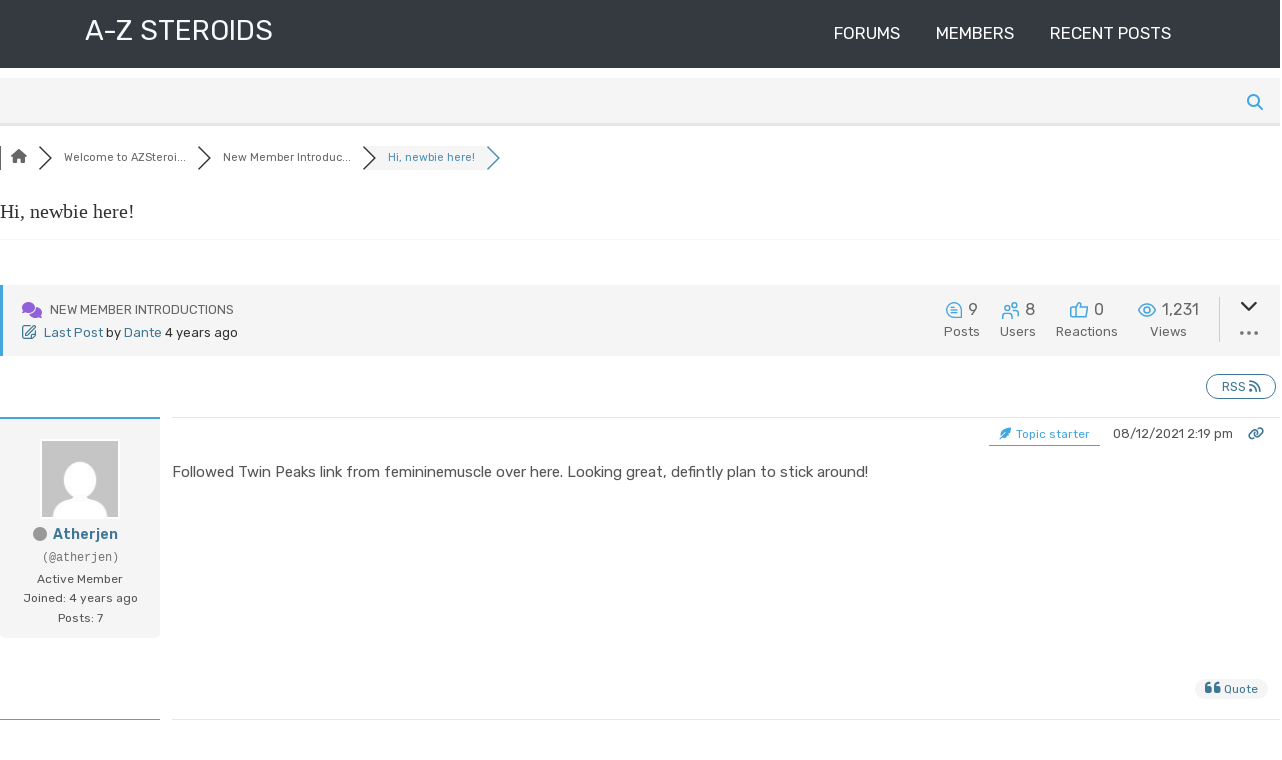

--- FILE ---
content_type: text/html; charset=UTF-8
request_url: https://www.azsteroids.net/introduction/hi-newbie-here
body_size: 18877
content:
<!doctype html>
<html lang="en-US">
<head>
	<meta charset="UTF-8">
	<meta name="viewport" content="width=device-width, initial-scale=1">
	<link rel="profile" href="https://gmpg.org/xfn/11">

	<meta name='robots' content='index, follow, max-image-preview:large, max-snippet:-1, max-video-preview:-1' />
	<style>img:is([sizes="auto" i], [sizes^="auto," i]) { contain-intrinsic-size: 3000px 1500px }</style>
	
<!-- wpForo SEO -->
<link rel="canonical" href="https://www.azsteroids.net/introduction/hi-newbie-here" />
<meta name="description" content="Followed Twin Peaks link from femininemuscle over here. Looking great, defintly plan to stick around!" />
<meta property="og:title" content="Hi, newbie here!" />
<meta property="og:description" content="Followed Twin Peaks link from femininemuscle over here. Looking great, defintly plan to stick around!" />
<meta property="og:url" content="https://www.azsteroids.net/introduction/hi-newbie-here" />
<meta property="og:locale" content="en_US" />
<meta property="og:site_name" content="A-Z Steroids" />
<meta property="og:type" content="website" />
<meta name="twitter:description" content="Followed Twin Peaks link from femininemuscle over here. Looking great, defintly plan to stick around!"/>
<meta name="twitter:title" content="Hi, newbie here!" />
<meta property="twitter:card" content="summary_large_image" />
<!-- wpForo SEO End -->

<!-- wpForo Schema -->
            <script type="application/ld+json">
                {
                  "@context": "https://schema.org",
                  "@type": "DiscussionForumPosting",
                  "mainEntityOfPage": "https://www.azsteroids.net/introduction/hi-newbie-here",
                  "headline": "Hi, newbie here!",
                  "text": "Followed Twin Peaks link from femininemuscle over here. Looking great, defintly plan to stick around!",
                  "url": "https://www.azsteroids.net/introduction/hi-newbie-here",
                   "author": {
                        "@type": "Person",
                        "name": "Atherjen",
	                    "url": "https://www.azsteroids.net/participant/atherjen",
                        "agentInteractionStatistic": {
                            "@type": "InteractionCounter",
                            "interactionType": "https://schema.org/WriteAction",
                            "userInteractionCount": 7
                        }
                    },
                  "datePublished": "2021-12-08T14:19:45Z",
                  "interactionStatistic": {
                    "@type": "InteractionCounter",
                    "interactionType": "https://schema.org/LikeAction",
                    "userInteractionCount": 9
                  }
                  ,"comment": [{
                   "@type": "Comment",
                   "text": "Welcome. I&#039;m glad you decided to join us.",
                   "datePublished": "2021-12-08T14:45:31Z",
                   "author": {
                        "@type": "Person",
                        "name": "Jodi",
	                    "url": "https://www.azsteroids.net/participant/jodi",
                        "agentInteractionStatistic": {
                            "@type": "InteractionCounter",
                            "interactionType": "https://schema.org/WriteAction",
                            "userInteractionCount": 45
                        }
                    }
                 },{
                   "@type": "Comment",
                   "text": "Hi Athergen,Just joined myself not long ago so be great to hear from other&#039;s here.",
                   "datePublished": "2021-12-08T15:05:13Z",
                   "author": {
                        "@type": "Person",
                        "name": "IronBelle",
	                    "url": "https://www.azsteroids.net/participant/ironbelle",
                        "agentInteractionStatistic": {
                            "@type": "InteractionCounter",
                            "interactionType": "https://schema.org/WriteAction",
                            "userInteractionCount": 3
                        }
                    }
                 },{
                   "@type": "Comment",
                   "text": "Hi AJ!xoxoWyst",
                   "datePublished": "2021-12-08T15:23:55Z",
                   "author": {
                        "@type": "Person",
                        "name": "wyst",
	                    "url": "https://www.azsteroids.net/participant/wyst",
                        "agentInteractionStatistic": {
                            "@type": "InteractionCounter",
                            "interactionType": "https://schema.org/WriteAction",
                            "userInteractionCount": 12
                        }
                    }
                 },{
                   "@type": "Comment",
                   "text": "Nice to have you here Atherjen",
                   "datePublished": "2021-12-09T08:57:52Z",
                   "author": {
                        "@type": "Person",
                        "name": "Tkarrde",
	                    "url": "https://www.azsteroids.net/participant/tkarrde",
                        "agentInteractionStatistic": {
                            "@type": "InteractionCounter",
                            "interactionType": "https://schema.org/WriteAction",
                            "userInteractionCount": 23
                        }
                    }
                 },{
                   "@type": "Comment",
                   "text": "Cool Glad to have you!Ah...Its nice............the chicks are taking over",
                   "datePublished": "2021-12-09T09:23:33Z",
                   "author": {
                        "@type": "Person",
                        "name": "Leslie",
	                    "url": "https://www.azsteroids.net/participant/leslie",
                        "agentInteractionStatistic": {
                            "@type": "InteractionCounter",
                            "interactionType": "https://schema.org/WriteAction",
                            "userInteractionCount": 9
                        }
                    }
                 },{
                   "@type": "Comment",
                   "text": "hey there woman",
                   "datePublished": "2021-12-09T09:51:21Z",
                   "author": {
                        "@type": "Person",
                        "name": "Aurora",
	                    "url": "https://www.azsteroids.net/participant/aurora",
                        "agentInteractionStatistic": {
                            "@type": "InteractionCounter",
                            "interactionType": "https://schema.org/WriteAction",
                            "userInteractionCount": 4
                        }
                    }
                 },{
                   "@type": "Comment",
                   "text": "Posted by: @Leslie Ah...Its nice............the chicks are taking over Sounds good to me--I&#039;m with you guys (er, gals)",
                   "datePublished": "2021-12-09T10:10:44Z",
                   "author": {
                        "@type": "Person",
                        "name": "Tkarrde",
	                    "url": "https://www.azsteroids.net/participant/tkarrde",
                        "agentInteractionStatistic": {
                            "@type": "InteractionCounter",
                            "interactionType": "https://schema.org/WriteAction",
                            "userInteractionCount": 23
                        }
                    }
                 },{
                   "@type": "Comment",
                   "text": "Nice to see more women here. Have fun.",
                   "datePublished": "2021-12-09T10:38:38Z",
                   "author": {
                        "@type": "Person",
                        "name": "Dante",
	                    "url": "https://www.azsteroids.net/participant/dante",
                        "agentInteractionStatistic": {
                            "@type": "InteractionCounter",
                            "interactionType": "https://schema.org/WriteAction",
                            "userInteractionCount": 23
                        }
                    }
                 }]
                }
              </script>
<!-- wpForo Schema End -->


	<!-- This site is optimized with the Yoast SEO plugin v24.8.1 - https://yoast.com/wordpress/plugins/seo/ -->
	<title>Hi, newbie here! &#8211; New Member Introductions &#8211; Steroids Forum &#8211; Anabolic Steroid Forums &#8211; Discussion</title>
	<meta property="og:locale" content="en_US" />
	<!-- / Yoast SEO plugin. -->


<link rel='dns-prefetch' href='//www.google.com' />
<link rel='dns-prefetch' href='//fonts.googleapis.com' />
<link rel="alternate" type="application/rss+xml" title="A-Z Steroids &raquo; Feed" href="https://www.azsteroids.net/feed" />
<link rel="alternate" type="application/rss+xml" title="A-Z Steroids &raquo; Comments Feed" href="https://www.azsteroids.net/comments/feed" />
<script type="text/javascript">
/* <![CDATA[ */
window._wpemojiSettings = {"baseUrl":"https:\/\/s.w.org\/images\/core\/emoji\/15.0.3\/72x72\/","ext":".png","svgUrl":"https:\/\/s.w.org\/images\/core\/emoji\/15.0.3\/svg\/","svgExt":".svg","source":{"concatemoji":"https:\/\/www.azsteroids.net\/wp-includes\/js\/wp-emoji-release.min.js?ver=6.7.4"}};
/*! This file is auto-generated */
!function(i,n){var o,s,e;function c(e){try{var t={supportTests:e,timestamp:(new Date).valueOf()};sessionStorage.setItem(o,JSON.stringify(t))}catch(e){}}function p(e,t,n){e.clearRect(0,0,e.canvas.width,e.canvas.height),e.fillText(t,0,0);var t=new Uint32Array(e.getImageData(0,0,e.canvas.width,e.canvas.height).data),r=(e.clearRect(0,0,e.canvas.width,e.canvas.height),e.fillText(n,0,0),new Uint32Array(e.getImageData(0,0,e.canvas.width,e.canvas.height).data));return t.every(function(e,t){return e===r[t]})}function u(e,t,n){switch(t){case"flag":return n(e,"\ud83c\udff3\ufe0f\u200d\u26a7\ufe0f","\ud83c\udff3\ufe0f\u200b\u26a7\ufe0f")?!1:!n(e,"\ud83c\uddfa\ud83c\uddf3","\ud83c\uddfa\u200b\ud83c\uddf3")&&!n(e,"\ud83c\udff4\udb40\udc67\udb40\udc62\udb40\udc65\udb40\udc6e\udb40\udc67\udb40\udc7f","\ud83c\udff4\u200b\udb40\udc67\u200b\udb40\udc62\u200b\udb40\udc65\u200b\udb40\udc6e\u200b\udb40\udc67\u200b\udb40\udc7f");case"emoji":return!n(e,"\ud83d\udc26\u200d\u2b1b","\ud83d\udc26\u200b\u2b1b")}return!1}function f(e,t,n){var r="undefined"!=typeof WorkerGlobalScope&&self instanceof WorkerGlobalScope?new OffscreenCanvas(300,150):i.createElement("canvas"),a=r.getContext("2d",{willReadFrequently:!0}),o=(a.textBaseline="top",a.font="600 32px Arial",{});return e.forEach(function(e){o[e]=t(a,e,n)}),o}function t(e){var t=i.createElement("script");t.src=e,t.defer=!0,i.head.appendChild(t)}"undefined"!=typeof Promise&&(o="wpEmojiSettingsSupports",s=["flag","emoji"],n.supports={everything:!0,everythingExceptFlag:!0},e=new Promise(function(e){i.addEventListener("DOMContentLoaded",e,{once:!0})}),new Promise(function(t){var n=function(){try{var e=JSON.parse(sessionStorage.getItem(o));if("object"==typeof e&&"number"==typeof e.timestamp&&(new Date).valueOf()<e.timestamp+604800&&"object"==typeof e.supportTests)return e.supportTests}catch(e){}return null}();if(!n){if("undefined"!=typeof Worker&&"undefined"!=typeof OffscreenCanvas&&"undefined"!=typeof URL&&URL.createObjectURL&&"undefined"!=typeof Blob)try{var e="postMessage("+f.toString()+"("+[JSON.stringify(s),u.toString(),p.toString()].join(",")+"));",r=new Blob([e],{type:"text/javascript"}),a=new Worker(URL.createObjectURL(r),{name:"wpTestEmojiSupports"});return void(a.onmessage=function(e){c(n=e.data),a.terminate(),t(n)})}catch(e){}c(n=f(s,u,p))}t(n)}).then(function(e){for(var t in e)n.supports[t]=e[t],n.supports.everything=n.supports.everything&&n.supports[t],"flag"!==t&&(n.supports.everythingExceptFlag=n.supports.everythingExceptFlag&&n.supports[t]);n.supports.everythingExceptFlag=n.supports.everythingExceptFlag&&!n.supports.flag,n.DOMReady=!1,n.readyCallback=function(){n.DOMReady=!0}}).then(function(){return e}).then(function(){var e;n.supports.everything||(n.readyCallback(),(e=n.source||{}).concatemoji?t(e.concatemoji):e.wpemoji&&e.twemoji&&(t(e.twemoji),t(e.wpemoji)))}))}((window,document),window._wpemojiSettings);
/* ]]> */
</script>
<style id='wp-emoji-styles-inline-css' type='text/css'>

	img.wp-smiley, img.emoji {
		display: inline !important;
		border: none !important;
		box-shadow: none !important;
		height: 1em !important;
		width: 1em !important;
		margin: 0 0.07em !important;
		vertical-align: -0.1em !important;
		background: none !important;
		padding: 0 !important;
	}
</style>
<link rel='stylesheet' id='wp-block-library-css' href='https://www.azsteroids.net/wp-includes/css/dist/block-library/style.min.css?ver=6.7.4' type='text/css' media='all' />
<link rel='stylesheet' id='browser-shots-frontend-css-css' href='https://www.azsteroids.net/wp-content/plugins/browser-shots/dist/blocks.style.build.css?ver=1.7.4' type='text/css' media='all' />
<style id='classic-theme-styles-inline-css' type='text/css'>
/*! This file is auto-generated */
.wp-block-button__link{color:#fff;background-color:#32373c;border-radius:9999px;box-shadow:none;text-decoration:none;padding:calc(.667em + 2px) calc(1.333em + 2px);font-size:1.125em}.wp-block-file__button{background:#32373c;color:#fff;text-decoration:none}
</style>
<style id='global-styles-inline-css' type='text/css'>
:root{--wp--preset--aspect-ratio--square: 1;--wp--preset--aspect-ratio--4-3: 4/3;--wp--preset--aspect-ratio--3-4: 3/4;--wp--preset--aspect-ratio--3-2: 3/2;--wp--preset--aspect-ratio--2-3: 2/3;--wp--preset--aspect-ratio--16-9: 16/9;--wp--preset--aspect-ratio--9-16: 9/16;--wp--preset--color--black: #000000;--wp--preset--color--cyan-bluish-gray: #abb8c3;--wp--preset--color--white: #ffffff;--wp--preset--color--pale-pink: #f78da7;--wp--preset--color--vivid-red: #cf2e2e;--wp--preset--color--luminous-vivid-orange: #ff6900;--wp--preset--color--luminous-vivid-amber: #fcb900;--wp--preset--color--light-green-cyan: #7bdcb5;--wp--preset--color--vivid-green-cyan: #00d084;--wp--preset--color--pale-cyan-blue: #8ed1fc;--wp--preset--color--vivid-cyan-blue: #0693e3;--wp--preset--color--vivid-purple: #9b51e0;--wp--preset--gradient--vivid-cyan-blue-to-vivid-purple: linear-gradient(135deg,rgba(6,147,227,1) 0%,rgb(155,81,224) 100%);--wp--preset--gradient--light-green-cyan-to-vivid-green-cyan: linear-gradient(135deg,rgb(122,220,180) 0%,rgb(0,208,130) 100%);--wp--preset--gradient--luminous-vivid-amber-to-luminous-vivid-orange: linear-gradient(135deg,rgba(252,185,0,1) 0%,rgba(255,105,0,1) 100%);--wp--preset--gradient--luminous-vivid-orange-to-vivid-red: linear-gradient(135deg,rgba(255,105,0,1) 0%,rgb(207,46,46) 100%);--wp--preset--gradient--very-light-gray-to-cyan-bluish-gray: linear-gradient(135deg,rgb(238,238,238) 0%,rgb(169,184,195) 100%);--wp--preset--gradient--cool-to-warm-spectrum: linear-gradient(135deg,rgb(74,234,220) 0%,rgb(151,120,209) 20%,rgb(207,42,186) 40%,rgb(238,44,130) 60%,rgb(251,105,98) 80%,rgb(254,248,76) 100%);--wp--preset--gradient--blush-light-purple: linear-gradient(135deg,rgb(255,206,236) 0%,rgb(152,150,240) 100%);--wp--preset--gradient--blush-bordeaux: linear-gradient(135deg,rgb(254,205,165) 0%,rgb(254,45,45) 50%,rgb(107,0,62) 100%);--wp--preset--gradient--luminous-dusk: linear-gradient(135deg,rgb(255,203,112) 0%,rgb(199,81,192) 50%,rgb(65,88,208) 100%);--wp--preset--gradient--pale-ocean: linear-gradient(135deg,rgb(255,245,203) 0%,rgb(182,227,212) 50%,rgb(51,167,181) 100%);--wp--preset--gradient--electric-grass: linear-gradient(135deg,rgb(202,248,128) 0%,rgb(113,206,126) 100%);--wp--preset--gradient--midnight: linear-gradient(135deg,rgb(2,3,129) 0%,rgb(40,116,252) 100%);--wp--preset--font-size--small: 13px;--wp--preset--font-size--medium: 20px;--wp--preset--font-size--large: 36px;--wp--preset--font-size--x-large: 42px;--wp--preset--spacing--20: 0.44rem;--wp--preset--spacing--30: 0.67rem;--wp--preset--spacing--40: 1rem;--wp--preset--spacing--50: 1.5rem;--wp--preset--spacing--60: 2.25rem;--wp--preset--spacing--70: 3.38rem;--wp--preset--spacing--80: 5.06rem;--wp--preset--shadow--natural: 6px 6px 9px rgba(0, 0, 0, 0.2);--wp--preset--shadow--deep: 12px 12px 50px rgba(0, 0, 0, 0.4);--wp--preset--shadow--sharp: 6px 6px 0px rgba(0, 0, 0, 0.2);--wp--preset--shadow--outlined: 6px 6px 0px -3px rgba(255, 255, 255, 1), 6px 6px rgba(0, 0, 0, 1);--wp--preset--shadow--crisp: 6px 6px 0px rgba(0, 0, 0, 1);}:where(.is-layout-flex){gap: 0.5em;}:where(.is-layout-grid){gap: 0.5em;}body .is-layout-flex{display: flex;}.is-layout-flex{flex-wrap: wrap;align-items: center;}.is-layout-flex > :is(*, div){margin: 0;}body .is-layout-grid{display: grid;}.is-layout-grid > :is(*, div){margin: 0;}:where(.wp-block-columns.is-layout-flex){gap: 2em;}:where(.wp-block-columns.is-layout-grid){gap: 2em;}:where(.wp-block-post-template.is-layout-flex){gap: 1.25em;}:where(.wp-block-post-template.is-layout-grid){gap: 1.25em;}.has-black-color{color: var(--wp--preset--color--black) !important;}.has-cyan-bluish-gray-color{color: var(--wp--preset--color--cyan-bluish-gray) !important;}.has-white-color{color: var(--wp--preset--color--white) !important;}.has-pale-pink-color{color: var(--wp--preset--color--pale-pink) !important;}.has-vivid-red-color{color: var(--wp--preset--color--vivid-red) !important;}.has-luminous-vivid-orange-color{color: var(--wp--preset--color--luminous-vivid-orange) !important;}.has-luminous-vivid-amber-color{color: var(--wp--preset--color--luminous-vivid-amber) !important;}.has-light-green-cyan-color{color: var(--wp--preset--color--light-green-cyan) !important;}.has-vivid-green-cyan-color{color: var(--wp--preset--color--vivid-green-cyan) !important;}.has-pale-cyan-blue-color{color: var(--wp--preset--color--pale-cyan-blue) !important;}.has-vivid-cyan-blue-color{color: var(--wp--preset--color--vivid-cyan-blue) !important;}.has-vivid-purple-color{color: var(--wp--preset--color--vivid-purple) !important;}.has-black-background-color{background-color: var(--wp--preset--color--black) !important;}.has-cyan-bluish-gray-background-color{background-color: var(--wp--preset--color--cyan-bluish-gray) !important;}.has-white-background-color{background-color: var(--wp--preset--color--white) !important;}.has-pale-pink-background-color{background-color: var(--wp--preset--color--pale-pink) !important;}.has-vivid-red-background-color{background-color: var(--wp--preset--color--vivid-red) !important;}.has-luminous-vivid-orange-background-color{background-color: var(--wp--preset--color--luminous-vivid-orange) !important;}.has-luminous-vivid-amber-background-color{background-color: var(--wp--preset--color--luminous-vivid-amber) !important;}.has-light-green-cyan-background-color{background-color: var(--wp--preset--color--light-green-cyan) !important;}.has-vivid-green-cyan-background-color{background-color: var(--wp--preset--color--vivid-green-cyan) !important;}.has-pale-cyan-blue-background-color{background-color: var(--wp--preset--color--pale-cyan-blue) !important;}.has-vivid-cyan-blue-background-color{background-color: var(--wp--preset--color--vivid-cyan-blue) !important;}.has-vivid-purple-background-color{background-color: var(--wp--preset--color--vivid-purple) !important;}.has-black-border-color{border-color: var(--wp--preset--color--black) !important;}.has-cyan-bluish-gray-border-color{border-color: var(--wp--preset--color--cyan-bluish-gray) !important;}.has-white-border-color{border-color: var(--wp--preset--color--white) !important;}.has-pale-pink-border-color{border-color: var(--wp--preset--color--pale-pink) !important;}.has-vivid-red-border-color{border-color: var(--wp--preset--color--vivid-red) !important;}.has-luminous-vivid-orange-border-color{border-color: var(--wp--preset--color--luminous-vivid-orange) !important;}.has-luminous-vivid-amber-border-color{border-color: var(--wp--preset--color--luminous-vivid-amber) !important;}.has-light-green-cyan-border-color{border-color: var(--wp--preset--color--light-green-cyan) !important;}.has-vivid-green-cyan-border-color{border-color: var(--wp--preset--color--vivid-green-cyan) !important;}.has-pale-cyan-blue-border-color{border-color: var(--wp--preset--color--pale-cyan-blue) !important;}.has-vivid-cyan-blue-border-color{border-color: var(--wp--preset--color--vivid-cyan-blue) !important;}.has-vivid-purple-border-color{border-color: var(--wp--preset--color--vivid-purple) !important;}.has-vivid-cyan-blue-to-vivid-purple-gradient-background{background: var(--wp--preset--gradient--vivid-cyan-blue-to-vivid-purple) !important;}.has-light-green-cyan-to-vivid-green-cyan-gradient-background{background: var(--wp--preset--gradient--light-green-cyan-to-vivid-green-cyan) !important;}.has-luminous-vivid-amber-to-luminous-vivid-orange-gradient-background{background: var(--wp--preset--gradient--luminous-vivid-amber-to-luminous-vivid-orange) !important;}.has-luminous-vivid-orange-to-vivid-red-gradient-background{background: var(--wp--preset--gradient--luminous-vivid-orange-to-vivid-red) !important;}.has-very-light-gray-to-cyan-bluish-gray-gradient-background{background: var(--wp--preset--gradient--very-light-gray-to-cyan-bluish-gray) !important;}.has-cool-to-warm-spectrum-gradient-background{background: var(--wp--preset--gradient--cool-to-warm-spectrum) !important;}.has-blush-light-purple-gradient-background{background: var(--wp--preset--gradient--blush-light-purple) !important;}.has-blush-bordeaux-gradient-background{background: var(--wp--preset--gradient--blush-bordeaux) !important;}.has-luminous-dusk-gradient-background{background: var(--wp--preset--gradient--luminous-dusk) !important;}.has-pale-ocean-gradient-background{background: var(--wp--preset--gradient--pale-ocean) !important;}.has-electric-grass-gradient-background{background: var(--wp--preset--gradient--electric-grass) !important;}.has-midnight-gradient-background{background: var(--wp--preset--gradient--midnight) !important;}.has-small-font-size{font-size: var(--wp--preset--font-size--small) !important;}.has-medium-font-size{font-size: var(--wp--preset--font-size--medium) !important;}.has-large-font-size{font-size: var(--wp--preset--font-size--large) !important;}.has-x-large-font-size{font-size: var(--wp--preset--font-size--x-large) !important;}
:where(.wp-block-post-template.is-layout-flex){gap: 1.25em;}:where(.wp-block-post-template.is-layout-grid){gap: 1.25em;}
:where(.wp-block-columns.is-layout-flex){gap: 2em;}:where(.wp-block-columns.is-layout-grid){gap: 2em;}
:root :where(.wp-block-pullquote){font-size: 1.5em;line-height: 1.6;}
</style>
<link rel='stylesheet' id='gute-portfolio-font-css' href='https://fonts.googleapis.com/css?family=Rubik%3A400%2C600%7CRoboto%2BSlab%3A400%2C600%2C700&#038;subset=latin%2Clatin-ext' type='text/css' media='all' />
<link rel='stylesheet' id='bootstrap-css' href='https://www.azsteroids.net/wp-content/themes/gute/assets/css/bootstrap.min.css?ver=4.2.0' type='text/css' media='all' />
<link rel='stylesheet' id='font-awesome-css' href='https://www.azsteroids.net/wp-content/themes/gute/assets/css/font-awesome.min.css?ver=4.7.0' type='text/css' media='all' />
<link rel='stylesheet' id='gute-default-css' href='https://www.azsteroids.net/wp-content/themes/gute/assets/css/default.css?ver=1.1.2' type='text/css' media='all' />
<link rel='stylesheet' id='gute-portfolio-parent-style-css' href='https://www.azsteroids.net/wp-content/themes/gute/style.css?ver=6.7.4' type='text/css' media='all' />
<link rel='stylesheet' id='gute-portfolio-main-css' href='https://www.azsteroids.net/wp-content/themes/gute-portfolio/assets/css/main.css?ver=1.0.2' type='text/css' media='all' />
<link rel='stylesheet' id='gute-style-css' href='https://www.azsteroids.net/wp-content/themes/gute-portfolio/style.css?ver=1.1.2' type='text/css' media='all' />
<link rel='stylesheet' id='wpforo-font-awesome-css' href='https://www.azsteroids.net/wp-content/plugins/wpforo/assets/css/font-awesome/css/fontawesome-all.min.css?ver=6.1.1' type='text/css' media='all' />
<link rel='stylesheet' id='wpforo-style-css' href='https://www.azsteroids.net/wp-content/plugins/wpforo/themes/2022/style.css?ver=2.4.13' type='text/css' media='all' />
<link rel='stylesheet' id='wpforo-widgets-css' href='https://www.azsteroids.net/wp-content/plugins/wpforo/themes/2022/widgets.css?ver=2.4.13' type='text/css' media='all' />
<link rel='stylesheet' id='wp_review-style-css' href='https://www.azsteroids.net/wp-content/plugins/wp-review/public/css/wp-review.css?ver=5.3.5' type='text/css' media='all' />
<link rel='stylesheet' id='wpforo-dynamic-style-css' href='https://www.azsteroids.net/wp-content/uploads/wpforo/assets/colors.css?ver=2.4.13.649f63cecdc30fe83ad6c3c4e7529767' type='text/css' media='all' />
<script type="text/javascript" src="https://www.azsteroids.net/wp-includes/js/jquery/jquery.min.js?ver=3.7.1" id="jquery-core-js"></script>
<script type="text/javascript" src="https://www.azsteroids.net/wp-includes/js/jquery/jquery-migrate.min.js?ver=3.4.1" id="jquery-migrate-js"></script>
<script type="text/javascript" src="https://www.azsteroids.net/wp-content/uploads/wpforo/assets/phrases.js?ver=2.4.13.e2f3b51e837b22f8f3a0f65bbfcdfa03" id="wpforo-dynamic-phrases-js"></script>
<script async defer type="text/javascript" src="https://www.google.com/recaptcha/api.js?onload=wpForoReCallback&amp;render=explicit&amp;ver=6.7.4" id="wpforo_recaptcha-js"></script>
<script async defer type="text/javascript" id="wpforo_recaptcha-js-after">
/* <![CDATA[ */
var wpForoReCallback = function(){
		    setTimeout(function () {
                if( typeof grecaptcha !== 'undefined' && typeof grecaptcha.render === 'function' ){
                    var rc_widgets = document.getElementsByClassName('wpforo_recaptcha_widget');
                    if( rc_widgets.length ){
                        var i;
                        for (i = 0; i < rc_widgets.length; i++) {
                            if( rc_widgets[i].firstElementChild === null ){
                                rc_widgets[i].innerHtml = '';
                                grecaptcha.render(
                                    rc_widgets[i], { 'sitekey': '6Lf-BbMUAAAAACg3JvFOkkRGUMTcYb2Vn1LgBkGE', 'theme': 'light' }
                                );
                            }
                        }
                    }
                }
            }, 800);
		}
/* ]]> */
</script>
<link rel="https://api.w.org/" href="https://www.azsteroids.net/wp-json/" /><link rel="EditURI" type="application/rsd+xml" title="RSD" href="https://www.azsteroids.net/xmlrpc.php?rsd" />
<meta name="generator" content="WordPress 6.7.4" />
<link rel="alternate" title="oEmbed (JSON)" type="application/json+oembed" href="https://www.azsteroids.net/wp-json/oembed/1.0/embed?url" />
<link rel="alternate" title="oEmbed (XML)" type="text/xml+oembed" href="https://www.azsteroids.net/wp-json/oembed/1.0/embed?url&#038;format=xml" />
<style type="text/css">.recentcomments a{display:inline !important;padding:0 !important;margin:0 !important;}</style><link rel="icon" href="https://www.azsteroids.net/wp-content/uploads/2025/02/cropped-icon-32x32.png" sizes="32x32" />
<link rel="icon" href="https://www.azsteroids.net/wp-content/uploads/2025/02/cropped-icon-192x192.png" sizes="192x192" />
<link rel="apple-touch-icon" href="https://www.azsteroids.net/wp-content/uploads/2025/02/cropped-icon-180x180.png" />
<meta name="msapplication-TileImage" content="https://www.azsteroids.net/wp-content/uploads/2025/02/cropped-icon-270x270.png" />
</head>

<body class="attachment -template-default single attachmentid- attachment- wpf-default wpft-post wpf-guest wpfu-group-4 wpf-theme-2022 wpf-is_standalone-1 wpf-boardid-0 is_wpforo_page-1 is_wpforo_url-1 is_wpforo_shortcode_page-0 wpforo">
	<div id="page" class="site">
	<a class="skip-link screen-reader-text" href="#content">Skip to content</a>

	<header id="masthead" class="site-header bg-dark text-light shadow-lg">
		<div class="container">
			<div class="row">
				<div class="col-md-4">
					<div class="site-branding">
													<p class="site-title"><a href="https://www.azsteroids.net/" rel="home">A-Z Steroids</a></p>
												</div><!-- .site-branding -->
				</div>
				<div class="col-md-8">
						<nav class="navbar navbar-expand-lg main-menu">
						    <button class="navbar-toggler" type="button" data-toggle="collapse" data-target="#navbar-content" aria-controls="navbar-content" aria-expanded="false" aria-label="Toggle Navigation">
						        <span class="navbar-toggler-icon"><i class="fa fa-bars"></i></span>
						    </button>
						    <div class="collapse navbar-collapse" id="navbar-content">
						        <ul id="primary-menu" class="navbar-nav ml-auto"><li id="menu-item-5" class="wpforo-home wpforo-active menu-item menu-item-type-custom menu-item-object-custom menu-item-home menu-item-5 nav-item"><a href="https://www.azsteroids.net/" class="nav-link">Forums</a></li>
<li id="menu-item-6" class="wpforo-members menu-item menu-item-type-custom menu-item-object-custom menu-item-6 nav-item"><a href="https://www.azsteroids.net/participants" class="nav-link">Members</a></li>
<li id="menu-item-7" class="wpforo-recent menu-item menu-item-type-custom menu-item-object-custom menu-item-7 nav-item"><a href="https://www.azsteroids.net/recent" class="nav-link">Recent Posts</a></li>
</ul>						    </div>
						</nav>	
					</div>
			</div>
		</div>

	</header><!-- #masthead style="background: url(http://localhost/easy/wp-content/uploads/2018/07/bg3.jpg) -->
		<div id="content" class="site-content">
<div id="wpforo">
    <div id="wpforo-wrap" class="wpf-default wpft-post wpf-guest wpfu-group-4 wpf-theme-2022 wpf-is_standalone-1 wpf-boardid-0 is_wpforo_page-1 is_wpforo_url-1 is_wpforo_shortcode_page-0 wpforo">
		
		
	        <script type="text/javascript">window.twttr = (function (d, s, id) {
				var js, fjs = d.getElementsByTagName(s)[0], t = window.twttr || {};
				if (d.getElementById(id)) return t;
				js = d.createElement(s);
				js.id = id;
				js.src = 'https://platform.twitter.com/widgets.js';
				fjs.parentNode.insertBefore(js, fjs);
				t._e = [];
				t.ready = function (f) { t._e.push(f); };
				return t;
			}(document, 'script', 'twitter-wjs'));</script>
		
	        <div id="wpforo-menu">
			            <div class="wpf-left" style="display:table-cell">
								            </div>
            <div class="wpf-bar-right wpf-search">
								                    <div class="wpf-search-form">
                        <form action="https://www.azsteroids.net/" method="get">
							                            <i class="fas fa-search"></i><input class="wpf-search-field" name="wpfs" type="text" value="" style="margin-right:10px;"/>
                        </form>
                    </div>
				            </div>
			        </div>
	    <div class="wpforo-subtop">
					
        <style>.wpf-item-element {
                display: inline;
            }</style>
        <div class="wpf-breadcrumb" itemscope="" itemtype="https://schema.org/BreadcrumbList">
                                <div itemprop="itemListElement" itemscope="" itemtype="https://schema.org/ListItem" class="wpf-item-element wpf-root">
                        <a itemprop="item" href="https://www.azsteroids.net/" title="Forums"><i
                                    class="fas fa-home"></i><span itemprop="name" style="display:none;">Forums</span></a>
                        <meta itemprop="position" content="1">
                    </div>
                                                                                                                                    <div class="wpf-item-element" itemprop="itemListElement" itemscope="" itemtype="https://schema.org/ListItem"><a itemprop="item"
                                                                                                                                                href="https://www.azsteroids.net/welcome"
                                                                                                                                                title="Welcome to AZSteroids.com"><span
                                                itemprop="name">Welcome to AZSteroi...</span></a>
                                    <meta itemprop="position" content="2">
                                </div>
                                                                                                                                            <div class="wpf-item-element" itemprop="itemListElement" itemscope="" itemtype="https://schema.org/ListItem"><a itemprop="item"
                                                                                                                                                href="https://www.azsteroids.net/introduction"
                                                                                                                                                title="New Member Introductions"><span
                                                itemprop="name">New Member Introduc...</span></a>
                                    <meta itemprop="position" content="3">
                                </div>
                                                                                                                    <div class="wpf-item-element active"><span>Hi, newbie here!</span></div>
                                        <span class="wpf-end">&nbsp;</span>
                            </div>
        				        <div class="wpf-clear"></div>
					        <div class="wpf-notifications">
            <div class="wpf-notification-head">
                <svg width="12" height="12" xmlns="http://www.w3.org/2000/svg" viewBox="0 0 448 512">
                    <path fill="currentColor"
                          d="M224 0c-17.7 0-32 14.3-32 32V51.2C119 66 64 130.6 64 208v25.4c0 45.4-15.5 89.5-43.8 124.9L5.3 377c-5.8 7.2-6.9 17.1-2.9 25.4S14.8 416 24 416H424c9.2 0 17.6-5.3 21.6-13.6s2.9-18.2-2.9-25.4l-14.9-18.6C399.5 322.9 384 278.8 384 233.4V208c0-77.4-55-142-128-156.8V32c0-17.7-14.3-32-32-32zm0 96c61.9 0 112 50.1 112 112v25.4c0 47.9 13.9 94.6 39.7 134.6H72.3C98.1 328 112 281.3 112 233.4V208c0-61.9 50.1-112 112-112zm64 352H224 160c0 17 6.7 33.3 18.7 45.3s28.3 18.7 45.3 18.7s33.3-6.7 45.3-18.7s18.7-28.3 18.7-45.3z"/>
                </svg> Notifications
                </div>
            <div class="wpf-notification-content">
                <div class="wpf-nspin">
                    <svg width="24" height="24" viewBox="0 0 24 24">
                        <g stroke="currentColor">
                            <circle cx="12" cy="12" r="9.5" fill="none" stroke-linecap="round" stroke-width="3">
                                <animate attributeName="stroke-dasharray" calcMode="spline" dur="1.5s" keySplines="0.42,0,0.58,1;0.42,0,0.58,1;0.42,0,0.58,1" keyTimes="0;0.475;0.95;1"
                                         repeatCount="indefinite" values="0 150;42 150;42 150;42 150"></animate>
                                <animate attributeName="stroke-dashoffset" calcMode="spline" dur="1.5s" keySplines="0.42,0,0.58,1;0.42,0,0.58,1;0.42,0,0.58,1" keyTimes="0;0.475;0.95;1"
                                         repeatCount="indefinite" values="0;-16;-59;-59"></animate>
                            </circle>
                            <animateTransform attributeName="transform" dur="2s" repeatCount="indefinite" type="rotate" values="0 12 12;360 12 12"></animateTransform>
                        </g>
                    </svg>
                </div>
            </div>
            <div class="wpf-notification-actions">
                <span class="wpf-action wpf-notification-action-clear-all" data-foro_n="98bdf7fdb2">Clear all
    </span>
            </div>
        </div>
				    </div>
	
        <div class="wpforo-main ">
            <div class="wpforo-content " style="width:100%">
				
            <div class="wpf-head-bar">
                <div class="wpf-head-title">
					<h1 id="wpforo-title">Hi, newbie here!</h1>                </div>
                <div class="wpf-action-link">
					<span class="wpf-subscribe-topic">&nbsp;</span>					                </div>
            </div>
			
			
<div class="wpfl-1 wpforo-section">

    <div class="wpforo-post-head">
            <div class="wpforo-topic-head-wrap"
         data-forumid="23"
         data-topicid="142"
         data-userid="424"
         data-isowner="0"
    >
		            <div class="wpf-post-head-top">    <div class="wpf-post-info">
        <span class="wpf-post-info-forum"><i style="color: #9161DA;" class="fas fa-comments"></i> New Member Introductions</span>
        <div>
            <a href="https://www.azsteroids.net/introduction/hi-newbie-here#post-6871">
                <svg style="height: 14px; margin-right: 5px; vertical-align: text-top;" xmlns="http://www.w3.org/2000/svg" viewBox="0 0 24 24">
                    <path d="M18.656.93,6.464,13.122A4.966,4.966,0,0,0,5,16.657V18a1,1,0,0,0,1,1H7.343a4.966,4.966,0,0,0,3.535-1.464L23.07,5.344a3.125,3.125,0,0,0,0-4.414A3.194,3.194,0,0,0,18.656.93Zm3,3L9.464,16.122A3.02,3.02,0,0,1,7.343,17H7v-.343a3.02,3.02,0,0,1,.878-2.121L20.07,2.344a1.148,1.148,0,0,1,1.586,0A1.123,1.123,0,0,1,21.656,3.93Z"/>
                    <path d="M23,8.979a1,1,0,0,0-1,1V15H18a3,3,0,0,0-3,3v4H5a3,3,0,0,1-3-3V5A3,3,0,0,1,5,2h9.042a1,1,0,0,0,0-2H5A5.006,5.006,0,0,0,0,5V19a5.006,5.006,0,0,0,5,5H16.343a4.968,4.968,0,0,0,3.536-1.464l2.656-2.658A4.968,4.968,0,0,0,24,16.343V9.979A1,1,0,0,0,23,8.979ZM18.465,21.122a2.975,2.975,0,0,1-1.465.8V18a1,1,0,0,1,1-1h3.925a3.016,3.016,0,0,1-.8,1.464Z"/>
                </svg>
                <span class="">Last Post</span>
            </a>
            <span>by</span> <a href="https://www.azsteroids.net/participant/dante" style=""  title="Dante">Dante</a> <span
                    class="wpforo-date wpforo-date-ago">4 years ago</span>
			        </div>
    </div>
    <div class="wpf-post-stat">
        <div class="wpf-post-stat-box">
                    <span class="wpf-tstat">
                        <svg style="height: 16px;" xmlns="http://www.w3.org/2000/svg" viewBox="0 0 24 24"><g id="_01_align_center" data-name="01 align center"><path
                                        d="M24,24H12.018A12,12,0,1,1,24,11.246l0,.063ZM12.018,2a10,10,0,1,0,0,20H22V11.341A10.018,10.018,0,0,0,12.018,2Z"/><rect x="7" y="7" width="6" height="2"/><rect
                                        x="7" y="11" width="10" height="2"/><rect x="7" y="15" width="10" height="2"/></g></svg>
                        9                    </span>
            <span class="wpf-tlabel">Posts</span>
        </div>
        <div class="wpf-post-stat-box">
                    <span class="wpf-tstat">
                        <svg style="height: 17px;" viewBox="0 0 24 24" xmlns="http://www.w3.org/2000/svg" data-name="Layer 1"><path
                                    d="m7.5 13a4.5 4.5 0 1 1 4.5-4.5 4.505 4.505 0 0 1 -4.5 4.5zm0-7a2.5 2.5 0 1 0 2.5 2.5 2.5 2.5 0 0 0 -2.5-2.5zm7.5 14a5.006 5.006 0 0 0 -5-5h-5a5.006 5.006 0 0 0 -5 5v4h2v-4a3 3 0 0 1 3-3h5a3 3 0 0 1 3 3v4h2zm2.5-11a4.5 4.5 0 1 1 4.5-4.5 4.505 4.505 0 0 1 -4.5 4.5zm0-7a2.5 2.5 0 1 0 2.5 2.5 2.5 2.5 0 0 0 -2.5-2.5zm6.5 14a5.006 5.006 0 0 0 -5-5h-4v2h4a3 3 0 0 1 3 3v4h2z"/></svg>
                        8                    </span>
            <span class="wpf-tlabel">Users</span>
        </div>
        <div class="wpf-post-stat-box">
                    <span class="wpf-tstat">
                        <svg xmlns="http://www.w3.org/2000/svg" viewBox="0 0 24 24"><g id="_01_align_center" data-name="01 align center"><path
                                        d="M15.021,7l.336-2.041a3.044,3.044,0,0,0-4.208-3.287A3.139,3.139,0,0,0,9.582,3.225L7.717,7H3a3,3,0,0,0-3,3v9a3,3,0,0,0,3,3H22.018L24,10.963,24.016,7ZM2,19V10A1,1,0,0,1,3,9H7V20H3A1,1,0,0,1,2,19Zm20-8.3L20.33,20H9V8.909l2.419-4.9A1.07,1.07,0,0,1,13.141,3.8a1.024,1.024,0,0,1,.233.84L12.655,9H22Z"/></g></svg>
                        0                    </span>
            <span class="wpf-tlabel">Reactions</span>
        </div>
        <div class="wpf-post-stat-box">
                    <span class="wpf-tstat">
                        <svg xmlns="http://www.w3.org/2000/svg" viewBox="0 0 24 24"><g id="_01_align_center" data-name="01 align center"><path
                                        d="M23.821,11.181v0C22.943,9.261,19.5,3,12,3S1.057,9.261.179,11.181a1.969,1.969,0,0,0,0,1.64C1.057,14.739,4.5,21,12,21s10.943-6.261,11.821-8.181A1.968,1.968,0,0,0,23.821,11.181ZM12,19c-6.307,0-9.25-5.366-10-6.989C2.75,10.366,5.693,5,12,5c6.292,0,9.236,5.343,10,7C21.236,13.657,18.292,19,12,19Z"/><path
                                        d="M12,7a5,5,0,1,0,5,5A5.006,5.006,0,0,0,12,7Zm0,8a3,3,0,1,1,3-3A3,3,0,0,1,12,15Z"/></g></svg>
                        1,231                    </span>
            <span class="wpf-tlabel">Views</span>
        </div>
        <div class="wpf-post-stat-box wpf-pb-more" wpf-tooltip="Topic overview and more..." wpf-tooltip-size="middle">
            <i class="fas fa-chevron-down" style="font-size: 18px;"></i>
            <span><svg xmlns="http://www.w3.org/2000/svg" viewBox="0 0 24 24" width="30" height="30"><circle cx="21.517" cy="12.066" r="2.5"/><circle cx="12" cy="12" r="2.5"/><circle
                            cx="2.5" cy="12"
                            r="2.5"/></svg></span>
        </div>
    </div>
	</div>
            <div class="wpf-topic-more-info" style="display: none;"></div>
		        <div class="wpf-post-head-bottom">
            <div class="wpf-left">
                <div class="wpf-manage-link">
					<span class="wpforo-action-buttons-wrap"></span>                </div>
            </div>
            <div class="wpf-right">
								<span class="wpforo-action-buttons-wrap"></span>				
                    <a href="https://www.azsteroids.net/introduction/hi-newbie-here?type=rss2&#038;forum=23&#038;topic=142"                title="Topic RSS Feed" target="_blank" class="wpf-button-outlined">
                <span class="">RSS</span> <i class="fas fa-rss wpfsx"></i>
            </a>
                        </div>
        </div>
    </div>
	    </div>

        <div id="wpf_moderation_tools" class="wpf-tools">
            </div>
    
    
  	  	<div id="post-6863" data-postid="6863" data-userid="424" data-mention="atherjen" data-isowner="0" class="post-wrap wpfn-1 wpfp-first">
          	      <div class="wpforo-post wpfcl-1">
	        <div class="wpf-left">
            		            	<div class="author-avatar"><img alt='' src='https://secure.gravatar.com/avatar/25156d53f73efa2e4230440a7c5169d6?s=80&#038;d=mm&#038;r=g' srcset='https://secure.gravatar.com/avatar/25156d53f73efa2e4230440a7c5169d6?s=160&#038;d=mm&#038;r=g 2x' class='avatar avatar-80 photo' height='80' width='80' decoding='async'/></div>
	                            <div class="author-data">
                    <div class="author-name"><span>
                            <i class="fas fa-circle wpfsx wpfcl-0" title="Offline"></i>
            
        </span>&nbsp;<a href="https://www.azsteroids.net/participant/atherjen" style=""  title="Atherjen">Atherjen</a></div>
                    <div class="wpf-author-nicename" title="You can mention a person using @nicename in post content to send that person an email message. When you post a topic or reply, forum sends an email message to the user letting them know that they have been mentioned on the post.">(@atherjen)</div>                                        <div class="author-title"><span class="wpf-member-title wpfrt" title="Rating Title">Active Member</span></div>
                                                            <div class="author-joined">Joined: 4 years ago</div>                    <div class="author-posts">Posts: 7</div>	            </div>
                <div class="wpf-clear"></div>
            	<div id="wpforo-memberinfo-6863" class="wpforo-memberinfo">
                		                		<div class="wpf-member-profile-buttons">
                        <a class="wpf-member-profile-button" title="Profile" href="https://www.azsteroids.net/participant/atherjen" ><svg height="12" width="12" xmlns="http://www.w3.org/2000/svg" viewBox="0 0 448 512"><path fill="currentColor" d="M224 256A128 128 0 1 0 224 0a128 128 0 1 0 0 256zm-45.7 48C79.8 304 0 383.8 0 482.3C0 498.7 13.3 512 29.7 512H418.3c16.4 0 29.7-13.3 29.7-29.7C448 383.8 368.2 304 269.7 304H178.3z"/></svg></a><a class="wpf-member-profile-button" title="Activity" href="https://www.azsteroids.net/participant/atherjen/activity" ><svg height="12" width="12" xmlns="http://www.w3.org/2000/svg" viewBox="0 0 640 512"><path fill="currentColor" d="M208 352c114.9 0 208-78.8 208-176S322.9 0 208 0S0 78.8 0 176c0 38.6 14.7 74.3 39.6 103.4c-3.5 9.4-8.7 17.7-14.2 24.7c-4.8 6.2-9.7 11-13.3 14.3c-1.8 1.6-3.3 2.9-4.3 3.7c-.5 .4-.9 .7-1.1 .8l-.2 .2 0 0 0 0C1 327.2-1.4 334.4 .8 340.9S9.1 352 16 352c21.8 0 43.8-5.6 62.1-12.5c9.2-3.5 17.8-7.4 25.3-11.4C134.1 343.3 169.8 352 208 352zM448 176c0 112.3-99.1 196.9-216.5 207C255.8 457.4 336.4 512 432 512c38.2 0 73.9-8.7 104.7-23.9c7.5 4 16 7.9 25.2 11.4c18.3 6.9 40.3 12.5 62.1 12.5c6.9 0 13.1-4.5 15.2-11.1c2.1-6.6-.2-13.8-5.8-17.9l0 0 0 0-.2-.2c-.2-.2-.6-.4-1.1-.8c-1-.8-2.5-2-4.3-3.7c-3.6-3.3-8.5-8.1-13.3-14.3c-5.5-7-10.7-15.4-14.2-24.7c24.9-29 39.6-64.7 39.6-103.4c0-92.8-84.9-168.9-192.6-175.5c.4 5.1 .6 10.3 .6 15.5z"/></svg></a>                                    <div class="wpf-member-socnet-wrap">
                                            </div>
                                </div>
                                    </div>
		        	        </div><!-- left -->
	        <div class="wpf-right">
	            <div class="wpforo-post-content-top">
	                                    <span class="wpf-post-starter"><i class="fas fa-feather-alt"></i> Topic starter
</span>                    <span class="wpf-post-date">08/12/2021 2:19 pm</span> &nbsp;
		            <span class="wpforo-action-buttons-wrap"><span class="wpf-action" data-copy-wpf-furl="https://www.azsteroids.net/introduction/hi-newbie-here#post-6863" data-copy-wpf-shurl="https://www.azsteroids.net/postid/6863" wpf-tooltip="Post link" wpf-tooltip-position="left"><i class="fas fa-link wpfsx"></i></span></span>                    	            </div><!-- wpforo-post-content-top -->
	            <div class="wpforo-post-content">
					<p>Followed Twin Peaks link from femininemuscle over here. Looking great, defintly plan to stick around!</p>
<br style="margin: 0; padding:0; width:0; height: 0; clear: both">	            </div>
	                                            	            	                	        </div><!-- right -->
	        <br class="wpf-clear" />
	        <div class="bottom">
                &nbsp;&nbsp;&nbsp;<div class="reacted-users"></div>	            <div class="bright">
	            	<span class="wpforo-action-buttons-wrap"><span class="wpf-action not_reg_user"><i class="fas fa-quote-left wpfsx"></i><span class="wpf-button-text">Quote</span></span></span>                </div>
	            <div class="wpf-clear"></div>
	        </div><!-- bottom -->
	      </div><!-- wpforo-post -->
	 	</div><!-- post-wrap -->

                    <div class="wpforo-topic-meta">
                            </div>
        
	 	
	
  	  	<div id="post-6864" data-postid="6864" data-userid="135" data-mention="jodi" data-isowner="0" class="post-wrap wpfn-2">
          	      <div class="wpforo-post wpfcl-1">
	        <div class="wpf-left">
            		            	<div class="author-avatar"><img class="avatar" src="//www.azsteroids.net/wp-content/uploads/wpforo/avatars/jodi_135.jpg"  alt="Jodi" title="Jodi" height="80" width="80" ></div>
	                            <div class="author-data">
                    <div class="author-name"><span>
                            <i class="fas fa-circle wpfsx wpfcl-0" title="Offline"></i>
            
        </span>&nbsp;<a href="https://www.azsteroids.net/participant/jodi" style=""  title="Jodi">Jodi</a></div>
                    <div class="wpf-author-nicename" title="You can mention a person using @nicename in post content to send that person an email message. When you post a topic or reply, forum sends an email message to the user letting them know that they have been mentioned on the post.">(@jodi)</div>                                        <div class="author-title"><span class="wpf-member-title wpfrt" title="Rating Title">Eminent Member</span></div>
                                                            <div class="author-joined">Joined: 6 years ago</div>                    <div class="author-posts">Posts: 45</div>	            </div>
                <div class="wpf-clear"></div>
            	<div id="wpforo-memberinfo-6864" class="wpforo-memberinfo">
                		                		<div class="wpf-member-profile-buttons">
                        <a class="wpf-member-profile-button" title="Profile" href="https://www.azsteroids.net/participant/jodi" ><svg height="12" width="12" xmlns="http://www.w3.org/2000/svg" viewBox="0 0 448 512"><path fill="currentColor" d="M224 256A128 128 0 1 0 224 0a128 128 0 1 0 0 256zm-45.7 48C79.8 304 0 383.8 0 482.3C0 498.7 13.3 512 29.7 512H418.3c16.4 0 29.7-13.3 29.7-29.7C448 383.8 368.2 304 269.7 304H178.3z"/></svg></a><a class="wpf-member-profile-button" title="Activity" href="https://www.azsteroids.net/participant/jodi/activity" ><svg height="12" width="12" xmlns="http://www.w3.org/2000/svg" viewBox="0 0 640 512"><path fill="currentColor" d="M208 352c114.9 0 208-78.8 208-176S322.9 0 208 0S0 78.8 0 176c0 38.6 14.7 74.3 39.6 103.4c-3.5 9.4-8.7 17.7-14.2 24.7c-4.8 6.2-9.7 11-13.3 14.3c-1.8 1.6-3.3 2.9-4.3 3.7c-.5 .4-.9 .7-1.1 .8l-.2 .2 0 0 0 0C1 327.2-1.4 334.4 .8 340.9S9.1 352 16 352c21.8 0 43.8-5.6 62.1-12.5c9.2-3.5 17.8-7.4 25.3-11.4C134.1 343.3 169.8 352 208 352zM448 176c0 112.3-99.1 196.9-216.5 207C255.8 457.4 336.4 512 432 512c38.2 0 73.9-8.7 104.7-23.9c7.5 4 16 7.9 25.2 11.4c18.3 6.9 40.3 12.5 62.1 12.5c6.9 0 13.1-4.5 15.2-11.1c2.1-6.6-.2-13.8-5.8-17.9l0 0 0 0-.2-.2c-.2-.2-.6-.4-1.1-.8c-1-.8-2.5-2-4.3-3.7c-3.6-3.3-8.5-8.1-13.3-14.3c-5.5-7-10.7-15.4-14.2-24.7c24.9-29 39.6-64.7 39.6-103.4c0-92.8-84.9-168.9-192.6-175.5c.4 5.1 .6 10.3 .6 15.5z"/></svg></a>                                    <div class="wpf-member-socnet-wrap">
                                            </div>
                                </div>
                                    </div>
		        	        </div><!-- left -->
	        <div class="wpf-right">
	            <div class="wpforo-post-content-top">
	                                                        <span class="wpf-post-date">08/12/2021 2:45 pm</span> &nbsp;
		            <span class="wpforo-action-buttons-wrap"><span class="wpf-action" data-copy-wpf-furl="https://www.azsteroids.net/introduction/hi-newbie-here#post-6864" data-copy-wpf-shurl="https://www.azsteroids.net/postid/6864" wpf-tooltip="Post link" wpf-tooltip-position="left"><i class="fas fa-link wpfsx"></i></span></span>                    	            </div><!-- wpforo-post-content-top -->
	            <div class="wpforo-post-content">
					<p>Welcome. I'm glad you decided to join us.</p>
<br style="margin: 0; padding:0; width:0; height: 0; clear: both">	            </div>
	                                            	            	                	        </div><!-- right -->
	        <br class="wpf-clear" />
	        <div class="bottom">
                &nbsp;&nbsp;&nbsp;<div class="reacted-users"></div>	            <div class="bright">
	            	<span class="wpforo-action-buttons-wrap"><span class="wpf-action not_reg_user"><i class="fas fa-reply fa-rotate-180"></i><span class="wpf-button-text">Reply</span></span><span class="wpf-action not_reg_user"><i class="fas fa-quote-left wpfsx"></i><span class="wpf-button-text">Quote</span></span></span>                </div>
	            <div class="wpf-clear"></div>
	        </div><!-- bottom -->
	      </div><!-- wpforo-post -->
	 	</div><!-- post-wrap -->

        
	 	
	
  	  	<div id="post-6865" data-postid="6865" data-userid="479" data-mention="ironbelle" data-isowner="0" class="post-wrap wpfn-3">
          	      <div class="wpforo-post wpfcl-1">
	        <div class="wpf-left">
            		            	<div class="author-avatar"><img alt='' src='https://secure.gravatar.com/avatar/274bd1821fa9a07c836a2584850dd47a?s=80&#038;d=mm&#038;r=g' srcset='https://secure.gravatar.com/avatar/274bd1821fa9a07c836a2584850dd47a?s=160&#038;d=mm&#038;r=g 2x' class='avatar avatar-80 photo' height='80' width='80' decoding='async'/></div>
	                            <div class="author-data">
                    <div class="author-name"><span>
                            <i class="fas fa-circle wpfsx wpfcl-0" title="Offline"></i>
            
        </span>&nbsp;<a href="https://www.azsteroids.net/participant/ironbelle" style=""  title="IronBelle">IronBelle</a></div>
                    <div class="wpf-author-nicename" title="You can mention a person using @nicename in post content to send that person an email message. When you post a topic or reply, forum sends an email message to the user letting them know that they have been mentioned on the post.">(@ironbelle)</div>                                        <div class="author-title"><span class="wpf-member-title wpfrt" title="Rating Title">New Member</span></div>
                                                            <div class="author-joined">Joined: 4 years ago</div>                    <div class="author-posts">Posts: 3</div>	            </div>
                <div class="wpf-clear"></div>
            	<div id="wpforo-memberinfo-6865" class="wpforo-memberinfo">
                		                		<div class="wpf-member-profile-buttons">
                        <a class="wpf-member-profile-button" title="Profile" href="https://www.azsteroids.net/participant/ironbelle" ><svg height="12" width="12" xmlns="http://www.w3.org/2000/svg" viewBox="0 0 448 512"><path fill="currentColor" d="M224 256A128 128 0 1 0 224 0a128 128 0 1 0 0 256zm-45.7 48C79.8 304 0 383.8 0 482.3C0 498.7 13.3 512 29.7 512H418.3c16.4 0 29.7-13.3 29.7-29.7C448 383.8 368.2 304 269.7 304H178.3z"/></svg></a><a class="wpf-member-profile-button" title="Activity" href="https://www.azsteroids.net/participant/ironbelle/activity" ><svg height="12" width="12" xmlns="http://www.w3.org/2000/svg" viewBox="0 0 640 512"><path fill="currentColor" d="M208 352c114.9 0 208-78.8 208-176S322.9 0 208 0S0 78.8 0 176c0 38.6 14.7 74.3 39.6 103.4c-3.5 9.4-8.7 17.7-14.2 24.7c-4.8 6.2-9.7 11-13.3 14.3c-1.8 1.6-3.3 2.9-4.3 3.7c-.5 .4-.9 .7-1.1 .8l-.2 .2 0 0 0 0C1 327.2-1.4 334.4 .8 340.9S9.1 352 16 352c21.8 0 43.8-5.6 62.1-12.5c9.2-3.5 17.8-7.4 25.3-11.4C134.1 343.3 169.8 352 208 352zM448 176c0 112.3-99.1 196.9-216.5 207C255.8 457.4 336.4 512 432 512c38.2 0 73.9-8.7 104.7-23.9c7.5 4 16 7.9 25.2 11.4c18.3 6.9 40.3 12.5 62.1 12.5c6.9 0 13.1-4.5 15.2-11.1c2.1-6.6-.2-13.8-5.8-17.9l0 0 0 0-.2-.2c-.2-.2-.6-.4-1.1-.8c-1-.8-2.5-2-4.3-3.7c-3.6-3.3-8.5-8.1-13.3-14.3c-5.5-7-10.7-15.4-14.2-24.7c24.9-29 39.6-64.7 39.6-103.4c0-92.8-84.9-168.9-192.6-175.5c.4 5.1 .6 10.3 .6 15.5z"/></svg></a>                                    <div class="wpf-member-socnet-wrap">
                                            </div>
                                </div>
                                    </div>
		        	        </div><!-- left -->
	        <div class="wpf-right">
	            <div class="wpforo-post-content-top">
	                                                        <span class="wpf-post-date">08/12/2021 3:05 pm</span> &nbsp;
		            <span class="wpforo-action-buttons-wrap"><span class="wpf-action" data-copy-wpf-furl="https://www.azsteroids.net/introduction/hi-newbie-here#post-6865" data-copy-wpf-shurl="https://www.azsteroids.net/postid/6865" wpf-tooltip="Post link" wpf-tooltip-position="left"><i class="fas fa-link wpfsx"></i></span></span>                    	            </div><!-- wpforo-post-content-top -->
	            <div class="wpforo-post-content">
					<p>Hi Athergen,</p>
<p>Just joined myself not long ago so be great to hear from other's here.</p>
<br style="margin: 0; padding:0; width:0; height: 0; clear: both">	            </div>
	                                            	            	                	        </div><!-- right -->
	        <br class="wpf-clear" />
	        <div class="bottom">
                &nbsp;&nbsp;&nbsp;<div class="reacted-users"></div>	            <div class="bright">
	            	<span class="wpforo-action-buttons-wrap"><span class="wpf-action not_reg_user"><i class="fas fa-reply fa-rotate-180"></i><span class="wpf-button-text">Reply</span></span><span class="wpf-action not_reg_user"><i class="fas fa-quote-left wpfsx"></i><span class="wpf-button-text">Quote</span></span></span>                </div>
	            <div class="wpf-clear"></div>
	        </div><!-- bottom -->
	      </div><!-- wpforo-post -->
	 	</div><!-- post-wrap -->

        
	 	
	
  	  	<div id="post-6866" data-postid="6866" data-userid="459" data-mention="wyst" data-isowner="0" class="post-wrap wpfn-4">
          	      <div class="wpforo-post wpfcl-1">
	        <div class="wpf-left">
            		            	<div class="author-avatar"><img class="avatar" src="//www.azsteroids.net/wp-content/uploads/wpforo/avatars/wyst_459.jpg"  alt="wyst" title="wyst" height="80" width="80" ></div>
	                            <div class="author-data">
                    <div class="author-name"><span>
                            <i class="fas fa-circle wpfsx wpfcl-0" title="Offline"></i>
            
        </span>&nbsp;<a href="https://www.azsteroids.net/participant/wyst" style=""  title="wyst">wyst</a></div>
                    <div class="wpf-author-nicename" title="You can mention a person using @nicename in post content to send that person an email message. When you post a topic or reply, forum sends an email message to the user letting them know that they have been mentioned on the post.">(@wyst)</div>                                        <div class="author-title"><span class="wpf-member-title wpfrt" title="Rating Title">Active Member</span></div>
                                                            <div class="author-joined">Joined: 4 years ago</div>                    <div class="author-posts">Posts: 12</div>	            </div>
                <div class="wpf-clear"></div>
            	<div id="wpforo-memberinfo-6866" class="wpforo-memberinfo">
                		                		<div class="wpf-member-profile-buttons">
                        <a class="wpf-member-profile-button" title="Profile" href="https://www.azsteroids.net/participant/wyst" ><svg height="12" width="12" xmlns="http://www.w3.org/2000/svg" viewBox="0 0 448 512"><path fill="currentColor" d="M224 256A128 128 0 1 0 224 0a128 128 0 1 0 0 256zm-45.7 48C79.8 304 0 383.8 0 482.3C0 498.7 13.3 512 29.7 512H418.3c16.4 0 29.7-13.3 29.7-29.7C448 383.8 368.2 304 269.7 304H178.3z"/></svg></a><a class="wpf-member-profile-button" title="Activity" href="https://www.azsteroids.net/participant/wyst/activity" ><svg height="12" width="12" xmlns="http://www.w3.org/2000/svg" viewBox="0 0 640 512"><path fill="currentColor" d="M208 352c114.9 0 208-78.8 208-176S322.9 0 208 0S0 78.8 0 176c0 38.6 14.7 74.3 39.6 103.4c-3.5 9.4-8.7 17.7-14.2 24.7c-4.8 6.2-9.7 11-13.3 14.3c-1.8 1.6-3.3 2.9-4.3 3.7c-.5 .4-.9 .7-1.1 .8l-.2 .2 0 0 0 0C1 327.2-1.4 334.4 .8 340.9S9.1 352 16 352c21.8 0 43.8-5.6 62.1-12.5c9.2-3.5 17.8-7.4 25.3-11.4C134.1 343.3 169.8 352 208 352zM448 176c0 112.3-99.1 196.9-216.5 207C255.8 457.4 336.4 512 432 512c38.2 0 73.9-8.7 104.7-23.9c7.5 4 16 7.9 25.2 11.4c18.3 6.9 40.3 12.5 62.1 12.5c6.9 0 13.1-4.5 15.2-11.1c2.1-6.6-.2-13.8-5.8-17.9l0 0 0 0-.2-.2c-.2-.2-.6-.4-1.1-.8c-1-.8-2.5-2-4.3-3.7c-3.6-3.3-8.5-8.1-13.3-14.3c-5.5-7-10.7-15.4-14.2-24.7c24.9-29 39.6-64.7 39.6-103.4c0-92.8-84.9-168.9-192.6-175.5c.4 5.1 .6 10.3 .6 15.5z"/></svg></a>                                    <div class="wpf-member-socnet-wrap">
                                            </div>
                                </div>
                                    </div>
		        	        </div><!-- left -->
	        <div class="wpf-right">
	            <div class="wpforo-post-content-top">
	                                                        <span class="wpf-post-date">08/12/2021 3:23 pm</span> &nbsp;
		            <span class="wpforo-action-buttons-wrap"><span class="wpf-action" data-copy-wpf-furl="https://www.azsteroids.net/introduction/hi-newbie-here#post-6866" data-copy-wpf-shurl="https://www.azsteroids.net/postid/6866" wpf-tooltip="Post link" wpf-tooltip-position="left"><i class="fas fa-link wpfsx"></i></span></span>                    	            </div><!-- wpforo-post-content-top -->
	            <div class="wpforo-post-content">
					<p>Hi AJ!</p>
<p>xoxo</p>
<p>Wyst</p>
<br style="margin: 0; padding:0; width:0; height: 0; clear: both">	            </div>
	                                            	            	                	        </div><!-- right -->
	        <br class="wpf-clear" />
	        <div class="bottom">
                &nbsp;&nbsp;&nbsp;<div class="reacted-users"></div>	            <div class="bright">
	            	<span class="wpforo-action-buttons-wrap"><span class="wpf-action not_reg_user"><i class="fas fa-reply fa-rotate-180"></i><span class="wpf-button-text">Reply</span></span><span class="wpf-action not_reg_user"><i class="fas fa-quote-left wpfsx"></i><span class="wpf-button-text">Quote</span></span></span>                </div>
	            <div class="wpf-clear"></div>
	        </div><!-- bottom -->
	      </div><!-- wpforo-post -->
	 	</div><!-- post-wrap -->

        
	 	
	
  	  	<div id="post-6867" data-postid="6867" data-userid="94" data-mention="tkarrde" data-isowner="0" class="post-wrap wpfn-5">
          	      <div class="wpforo-post wpfcl-1">
	        <div class="wpf-left">
            		            	<div class="author-avatar"><img class="avatar" src="//www.azsteroids.net/wp-content/uploads/wpforo/avatars/tkarrde_94.jpg"  alt="Tkarrde" title="Tkarrde" height="80" width="80" ></div>
	                            <div class="author-data">
                    <div class="author-name"><span>
                            <i class="fas fa-circle wpfsx wpfcl-0" title="Offline"></i>
            
        </span>&nbsp;<a href="https://www.azsteroids.net/participant/tkarrde" style=""  title="Tkarrde">Tkarrde</a></div>
                    <div class="wpf-author-nicename" title="You can mention a person using @nicename in post content to send that person an email message. When you post a topic or reply, forum sends an email message to the user letting them know that they have been mentioned on the post.">(@tkarrde)</div>                                        <div class="author-title"><span class="wpf-member-title wpfrt" title="Rating Title">Eminent Member</span></div>
                                                            <div class="author-joined">Joined: 6 years ago</div>                    <div class="author-posts">Posts: 23</div>	            </div>
                <div class="wpf-clear"></div>
            	<div id="wpforo-memberinfo-6867" class="wpforo-memberinfo">
                		                		<div class="wpf-member-profile-buttons">
                        <a class="wpf-member-profile-button" title="Profile" href="https://www.azsteroids.net/participant/tkarrde" ><svg height="12" width="12" xmlns="http://www.w3.org/2000/svg" viewBox="0 0 448 512"><path fill="currentColor" d="M224 256A128 128 0 1 0 224 0a128 128 0 1 0 0 256zm-45.7 48C79.8 304 0 383.8 0 482.3C0 498.7 13.3 512 29.7 512H418.3c16.4 0 29.7-13.3 29.7-29.7C448 383.8 368.2 304 269.7 304H178.3z"/></svg></a><a class="wpf-member-profile-button" title="Activity" href="https://www.azsteroids.net/participant/tkarrde/activity" ><svg height="12" width="12" xmlns="http://www.w3.org/2000/svg" viewBox="0 0 640 512"><path fill="currentColor" d="M208 352c114.9 0 208-78.8 208-176S322.9 0 208 0S0 78.8 0 176c0 38.6 14.7 74.3 39.6 103.4c-3.5 9.4-8.7 17.7-14.2 24.7c-4.8 6.2-9.7 11-13.3 14.3c-1.8 1.6-3.3 2.9-4.3 3.7c-.5 .4-.9 .7-1.1 .8l-.2 .2 0 0 0 0C1 327.2-1.4 334.4 .8 340.9S9.1 352 16 352c21.8 0 43.8-5.6 62.1-12.5c9.2-3.5 17.8-7.4 25.3-11.4C134.1 343.3 169.8 352 208 352zM448 176c0 112.3-99.1 196.9-216.5 207C255.8 457.4 336.4 512 432 512c38.2 0 73.9-8.7 104.7-23.9c7.5 4 16 7.9 25.2 11.4c18.3 6.9 40.3 12.5 62.1 12.5c6.9 0 13.1-4.5 15.2-11.1c2.1-6.6-.2-13.8-5.8-17.9l0 0 0 0-.2-.2c-.2-.2-.6-.4-1.1-.8c-1-.8-2.5-2-4.3-3.7c-3.6-3.3-8.5-8.1-13.3-14.3c-5.5-7-10.7-15.4-14.2-24.7c24.9-29 39.6-64.7 39.6-103.4c0-92.8-84.9-168.9-192.6-175.5c.4 5.1 .6 10.3 .6 15.5z"/></svg></a>                                    <div class="wpf-member-socnet-wrap">
                                            </div>
                                </div>
                                    </div>
		        	        </div><!-- left -->
	        <div class="wpf-right">
	            <div class="wpforo-post-content-top">
	                                                        <span class="wpf-post-date">09/12/2021 8:57 am</span> &nbsp;
		            <span class="wpforo-action-buttons-wrap"><span class="wpf-action" data-copy-wpf-furl="https://www.azsteroids.net/introduction/hi-newbie-here#post-6867" data-copy-wpf-shurl="https://www.azsteroids.net/postid/6867" wpf-tooltip="Post link" wpf-tooltip-position="left"><i class="fas fa-link wpfsx"></i></span></span>                    	            </div><!-- wpforo-post-content-top -->
	            <div class="wpforo-post-content">
					<p>Nice to have you here Atherjen</p>
<br style="margin: 0; padding:0; width:0; height: 0; clear: both">	            </div>
	                                            	            	                	        </div><!-- right -->
	        <br class="wpf-clear" />
	        <div class="bottom">
                &nbsp;&nbsp;&nbsp;<div class="reacted-users"></div>	            <div class="bright">
	            	<span class="wpforo-action-buttons-wrap"><span class="wpf-action not_reg_user"><i class="fas fa-reply fa-rotate-180"></i><span class="wpf-button-text">Reply</span></span><span class="wpf-action not_reg_user"><i class="fas fa-quote-left wpfsx"></i><span class="wpf-button-text">Quote</span></span></span>                </div>
	            <div class="wpf-clear"></div>
	        </div><!-- bottom -->
	      </div><!-- wpforo-post -->
	 	</div><!-- post-wrap -->

        
	 	
	
  	  	<div id="post-6868" data-postid="6868" data-userid="447" data-mention="leslie" data-isowner="0" class="post-wrap wpfn-6">
          	      <div class="wpforo-post wpfcl-1">
	        <div class="wpf-left">
            		            	<div class="author-avatar"><img alt='' src='https://secure.gravatar.com/avatar/54d151cee5d76f685ee6252ae1309885?s=80&#038;d=mm&#038;r=g' srcset='https://secure.gravatar.com/avatar/54d151cee5d76f685ee6252ae1309885?s=160&#038;d=mm&#038;r=g 2x' class='avatar avatar-80 photo' height='80' width='80' decoding='async'/></div>
	                            <div class="author-data">
                    <div class="author-name"><span>
                            <i class="fas fa-circle wpfsx wpfcl-0" title="Offline"></i>
            
        </span>&nbsp;<a href="https://www.azsteroids.net/participant/leslie" style=""  title="Leslie">Leslie</a></div>
                    <div class="wpf-author-nicename" title="You can mention a person using @nicename in post content to send that person an email message. When you post a topic or reply, forum sends an email message to the user letting them know that they have been mentioned on the post.">(@leslie)</div>                                        <div class="author-title"><span class="wpf-member-title wpfrt" title="Rating Title">Active Member</span></div>
                                                            <div class="author-joined">Joined: 4 years ago</div>                    <div class="author-posts">Posts: 9</div>	            </div>
                <div class="wpf-clear"></div>
            	<div id="wpforo-memberinfo-6868" class="wpforo-memberinfo">
                		                		<div class="wpf-member-profile-buttons">
                        <a class="wpf-member-profile-button" title="Profile" href="https://www.azsteroids.net/participant/leslie" ><svg height="12" width="12" xmlns="http://www.w3.org/2000/svg" viewBox="0 0 448 512"><path fill="currentColor" d="M224 256A128 128 0 1 0 224 0a128 128 0 1 0 0 256zm-45.7 48C79.8 304 0 383.8 0 482.3C0 498.7 13.3 512 29.7 512H418.3c16.4 0 29.7-13.3 29.7-29.7C448 383.8 368.2 304 269.7 304H178.3z"/></svg></a><a class="wpf-member-profile-button" title="Activity" href="https://www.azsteroids.net/participant/leslie/activity" ><svg height="12" width="12" xmlns="http://www.w3.org/2000/svg" viewBox="0 0 640 512"><path fill="currentColor" d="M208 352c114.9 0 208-78.8 208-176S322.9 0 208 0S0 78.8 0 176c0 38.6 14.7 74.3 39.6 103.4c-3.5 9.4-8.7 17.7-14.2 24.7c-4.8 6.2-9.7 11-13.3 14.3c-1.8 1.6-3.3 2.9-4.3 3.7c-.5 .4-.9 .7-1.1 .8l-.2 .2 0 0 0 0C1 327.2-1.4 334.4 .8 340.9S9.1 352 16 352c21.8 0 43.8-5.6 62.1-12.5c9.2-3.5 17.8-7.4 25.3-11.4C134.1 343.3 169.8 352 208 352zM448 176c0 112.3-99.1 196.9-216.5 207C255.8 457.4 336.4 512 432 512c38.2 0 73.9-8.7 104.7-23.9c7.5 4 16 7.9 25.2 11.4c18.3 6.9 40.3 12.5 62.1 12.5c6.9 0 13.1-4.5 15.2-11.1c2.1-6.6-.2-13.8-5.8-17.9l0 0 0 0-.2-.2c-.2-.2-.6-.4-1.1-.8c-1-.8-2.5-2-4.3-3.7c-3.6-3.3-8.5-8.1-13.3-14.3c-5.5-7-10.7-15.4-14.2-24.7c24.9-29 39.6-64.7 39.6-103.4c0-92.8-84.9-168.9-192.6-175.5c.4 5.1 .6 10.3 .6 15.5z"/></svg></a>                                    <div class="wpf-member-socnet-wrap">
                                            </div>
                                </div>
                                    </div>
		        	        </div><!-- left -->
	        <div class="wpf-right">
	            <div class="wpforo-post-content-top">
	                                                        <span class="wpf-post-date">09/12/2021 9:23 am</span> &nbsp;
		            <span class="wpforo-action-buttons-wrap"><span class="wpf-action" data-copy-wpf-furl="https://www.azsteroids.net/introduction/hi-newbie-here#post-6868" data-copy-wpf-shurl="https://www.azsteroids.net/postid/6868" wpf-tooltip="Post link" wpf-tooltip-position="left"><i class="fas fa-link wpfsx"></i></span></span>                    	            </div><!-- wpforo-post-content-top -->
	            <div class="wpforo-post-content">
					<p>Cool <br />Glad to have you!</p>
<p>Ah...Its nice............the chicks are taking over</p>
<br style="margin: 0; padding:0; width:0; height: 0; clear: both">	            </div>
	                                            	            	                	        </div><!-- right -->
	        <br class="wpf-clear" />
	        <div class="bottom">
                &nbsp;&nbsp;&nbsp;<div class="reacted-users"></div>	            <div class="bright">
	            	<span class="wpforo-action-buttons-wrap"><span class="wpf-action not_reg_user"><i class="fas fa-reply fa-rotate-180"></i><span class="wpf-button-text">Reply</span></span><span class="wpf-action not_reg_user"><i class="fas fa-quote-left wpfsx"></i><span class="wpf-button-text">Quote</span></span></span>                </div>
	            <div class="wpf-clear"></div>
	        </div><!-- bottom -->
	      </div><!-- wpforo-post -->
	 	</div><!-- post-wrap -->

        
	 	
	
  	  	<div id="post-6869" data-postid="6869" data-userid="136" data-mention="aurora" data-isowner="0" class="post-wrap wpfn-7">
          	      <div class="wpforo-post wpfcl-1">
	        <div class="wpf-left">
            		            	<div class="author-avatar"><img alt='' src='https://secure.gravatar.com/avatar/406034498ffb51c32ddad76d62da0dab?s=80&#038;d=mm&#038;r=g' srcset='https://secure.gravatar.com/avatar/406034498ffb51c32ddad76d62da0dab?s=160&#038;d=mm&#038;r=g 2x' class='avatar avatar-80 photo' height='80' width='80' decoding='async'/></div>
	                            <div class="author-data">
                    <div class="author-name"><span>
                            <i class="fas fa-circle wpfsx wpfcl-0" title="Offline"></i>
            
        </span>&nbsp;<a href="https://www.azsteroids.net/participant/aurora" style=""  title="Aurora">Aurora</a></div>
                    <div class="wpf-author-nicename" title="You can mention a person using @nicename in post content to send that person an email message. When you post a topic or reply, forum sends an email message to the user letting them know that they have been mentioned on the post.">(@aurora)</div>                                        <div class="author-title"><span class="wpf-member-title wpfrt" title="Rating Title">New Member</span></div>
                                                            <div class="author-joined">Joined: 6 years ago</div>                    <div class="author-posts">Posts: 4</div>	            </div>
                <div class="wpf-clear"></div>
            	<div id="wpforo-memberinfo-6869" class="wpforo-memberinfo">
                		                		<div class="wpf-member-profile-buttons">
                        <a class="wpf-member-profile-button" title="Profile" href="https://www.azsteroids.net/participant/aurora" ><svg height="12" width="12" xmlns="http://www.w3.org/2000/svg" viewBox="0 0 448 512"><path fill="currentColor" d="M224 256A128 128 0 1 0 224 0a128 128 0 1 0 0 256zm-45.7 48C79.8 304 0 383.8 0 482.3C0 498.7 13.3 512 29.7 512H418.3c16.4 0 29.7-13.3 29.7-29.7C448 383.8 368.2 304 269.7 304H178.3z"/></svg></a><a class="wpf-member-profile-button" title="Activity" href="https://www.azsteroids.net/participant/aurora/activity" ><svg height="12" width="12" xmlns="http://www.w3.org/2000/svg" viewBox="0 0 640 512"><path fill="currentColor" d="M208 352c114.9 0 208-78.8 208-176S322.9 0 208 0S0 78.8 0 176c0 38.6 14.7 74.3 39.6 103.4c-3.5 9.4-8.7 17.7-14.2 24.7c-4.8 6.2-9.7 11-13.3 14.3c-1.8 1.6-3.3 2.9-4.3 3.7c-.5 .4-.9 .7-1.1 .8l-.2 .2 0 0 0 0C1 327.2-1.4 334.4 .8 340.9S9.1 352 16 352c21.8 0 43.8-5.6 62.1-12.5c9.2-3.5 17.8-7.4 25.3-11.4C134.1 343.3 169.8 352 208 352zM448 176c0 112.3-99.1 196.9-216.5 207C255.8 457.4 336.4 512 432 512c38.2 0 73.9-8.7 104.7-23.9c7.5 4 16 7.9 25.2 11.4c18.3 6.9 40.3 12.5 62.1 12.5c6.9 0 13.1-4.5 15.2-11.1c2.1-6.6-.2-13.8-5.8-17.9l0 0 0 0-.2-.2c-.2-.2-.6-.4-1.1-.8c-1-.8-2.5-2-4.3-3.7c-3.6-3.3-8.5-8.1-13.3-14.3c-5.5-7-10.7-15.4-14.2-24.7c24.9-29 39.6-64.7 39.6-103.4c0-92.8-84.9-168.9-192.6-175.5c.4 5.1 .6 10.3 .6 15.5z"/></svg></a>                                    <div class="wpf-member-socnet-wrap">
                                            </div>
                                </div>
                                    </div>
		        	        </div><!-- left -->
	        <div class="wpf-right">
	            <div class="wpforo-post-content-top">
	                                                        <span class="wpf-post-date">09/12/2021 9:51 am</span> &nbsp;
		            <span class="wpforo-action-buttons-wrap"><span class="wpf-action" data-copy-wpf-furl="https://www.azsteroids.net/introduction/hi-newbie-here#post-6869" data-copy-wpf-shurl="https://www.azsteroids.net/postid/6869" wpf-tooltip="Post link" wpf-tooltip-position="left"><i class="fas fa-link wpfsx"></i></span></span>                    	            </div><!-- wpforo-post-content-top -->
	            <div class="wpforo-post-content">
					<p>hey there woman</p>
<br style="margin: 0; padding:0; width:0; height: 0; clear: both">	            </div>
	                                            	            	                	        </div><!-- right -->
	        <br class="wpf-clear" />
	        <div class="bottom">
                &nbsp;&nbsp;&nbsp;<div class="reacted-users"></div>	            <div class="bright">
	            	<span class="wpforo-action-buttons-wrap"><span class="wpf-action not_reg_user"><i class="fas fa-reply fa-rotate-180"></i><span class="wpf-button-text">Reply</span></span><span class="wpf-action not_reg_user"><i class="fas fa-quote-left wpfsx"></i><span class="wpf-button-text">Quote</span></span></span>                </div>
	            <div class="wpf-clear"></div>
	        </div><!-- bottom -->
	      </div><!-- wpforo-post -->
	 	</div><!-- post-wrap -->

        
	 	
	
  	  	<div id="post-6870" data-postid="6870" data-userid="94" data-mention="tkarrde" data-isowner="0" class="post-wrap wpfn-8">
          	      <div class="wpforo-post wpfcl-1">
	        <div class="wpf-left">
            		            	<div class="author-avatar"><img class="avatar" src="//www.azsteroids.net/wp-content/uploads/wpforo/avatars/tkarrde_94.jpg"  alt="Tkarrde" title="Tkarrde" height="80" width="80" ></div>
	                            <div class="author-data">
                    <div class="author-name"><span>
                            <i class="fas fa-circle wpfsx wpfcl-0" title="Offline"></i>
            
        </span>&nbsp;<a href="https://www.azsteroids.net/participant/tkarrde" style=""  title="Tkarrde">Tkarrde</a></div>
                    <div class="wpf-author-nicename" title="You can mention a person using @nicename in post content to send that person an email message. When you post a topic or reply, forum sends an email message to the user letting them know that they have been mentioned on the post.">(@tkarrde)</div>                                        <div class="author-title"><span class="wpf-member-title wpfrt" title="Rating Title">Eminent Member</span></div>
                                                            <div class="author-joined">Joined: 6 years ago</div>                    <div class="author-posts">Posts: 23</div>	            </div>
                <div class="wpf-clear"></div>
            	<div id="wpforo-memberinfo-6870" class="wpforo-memberinfo">
                		                		<div class="wpf-member-profile-buttons">
                        <a class="wpf-member-profile-button" title="Profile" href="https://www.azsteroids.net/participant/tkarrde" ><svg height="12" width="12" xmlns="http://www.w3.org/2000/svg" viewBox="0 0 448 512"><path fill="currentColor" d="M224 256A128 128 0 1 0 224 0a128 128 0 1 0 0 256zm-45.7 48C79.8 304 0 383.8 0 482.3C0 498.7 13.3 512 29.7 512H418.3c16.4 0 29.7-13.3 29.7-29.7C448 383.8 368.2 304 269.7 304H178.3z"/></svg></a><a class="wpf-member-profile-button" title="Activity" href="https://www.azsteroids.net/participant/tkarrde/activity" ><svg height="12" width="12" xmlns="http://www.w3.org/2000/svg" viewBox="0 0 640 512"><path fill="currentColor" d="M208 352c114.9 0 208-78.8 208-176S322.9 0 208 0S0 78.8 0 176c0 38.6 14.7 74.3 39.6 103.4c-3.5 9.4-8.7 17.7-14.2 24.7c-4.8 6.2-9.7 11-13.3 14.3c-1.8 1.6-3.3 2.9-4.3 3.7c-.5 .4-.9 .7-1.1 .8l-.2 .2 0 0 0 0C1 327.2-1.4 334.4 .8 340.9S9.1 352 16 352c21.8 0 43.8-5.6 62.1-12.5c9.2-3.5 17.8-7.4 25.3-11.4C134.1 343.3 169.8 352 208 352zM448 176c0 112.3-99.1 196.9-216.5 207C255.8 457.4 336.4 512 432 512c38.2 0 73.9-8.7 104.7-23.9c7.5 4 16 7.9 25.2 11.4c18.3 6.9 40.3 12.5 62.1 12.5c6.9 0 13.1-4.5 15.2-11.1c2.1-6.6-.2-13.8-5.8-17.9l0 0 0 0-.2-.2c-.2-.2-.6-.4-1.1-.8c-1-.8-2.5-2-4.3-3.7c-3.6-3.3-8.5-8.1-13.3-14.3c-5.5-7-10.7-15.4-14.2-24.7c24.9-29 39.6-64.7 39.6-103.4c0-92.8-84.9-168.9-192.6-175.5c.4 5.1 .6 10.3 .6 15.5z"/></svg></a>                                    <div class="wpf-member-socnet-wrap">
                                            </div>
                                </div>
                                    </div>
		        	        </div><!-- left -->
	        <div class="wpf-right">
	            <div class="wpforo-post-content-top">
	                                                        <span class="wpf-post-date">09/12/2021 10:10 am</span> &nbsp;
		            <span class="wpforo-action-buttons-wrap"><span class="wpf-action" data-copy-wpf-furl="https://www.azsteroids.net/introduction/hi-newbie-here#post-6870" data-copy-wpf-shurl="https://www.azsteroids.net/postid/6870" wpf-tooltip="Post link" wpf-tooltip-position="left"><i class="fas fa-link wpfsx"></i></span></span>                    	            </div><!-- wpforo-post-content-top -->
	            <div class="wpforo-post-content">
					<blockquote>
<div class="wpforo-post-quote-author"><strong>Posted by: <a href="https://www.azsteroids.net/participant/leslie" style=""  title="Leslie">@Leslie</a></strong></div>
<div class="wpforo-post-content">Ah...Its nice............the chicks are taking over</div>
</blockquote>
<p>Sounds good to me--I'm with you guys (er, gals)</p>
<br style="margin: 0; padding:0; width:0; height: 0; clear: both">	            </div>
	                                            	            	                	        </div><!-- right -->
	        <br class="wpf-clear" />
	        <div class="bottom">
                &nbsp;&nbsp;&nbsp;<div class="reacted-users"></div>	            <div class="bright">
	            	<span class="wpforo-action-buttons-wrap"><span class="wpf-action not_reg_user"><i class="fas fa-reply fa-rotate-180"></i><span class="wpf-button-text">Reply</span></span><span class="wpf-action not_reg_user"><i class="fas fa-quote-left wpfsx"></i><span class="wpf-button-text">Quote</span></span></span>                </div>
	            <div class="wpf-clear"></div>
	        </div><!-- bottom -->
	      </div><!-- wpforo-post -->
	 	</div><!-- post-wrap -->

        
	 	
	
  	  	<div id="post-6871" data-postid="6871" data-userid="28" data-mention="dante" data-isowner="0" class="post-wrap wpfn-9">
          	      <div class="wpforo-post wpfcl-1">
	        <div class="wpf-left">
            		            	<div class="author-avatar"><img class="avatar" src="//www.azsteroids.com/wp-content/uploads/wpforo/avatars/dante_28.jpg"  alt="Dante" title="Dante" height="80" width="80" ></div>
	                            <div class="author-data">
                    <div class="author-name"><span>
                            <i class="fas fa-circle wpfsx wpfcl-0" title="Offline"></i>
            
        </span>&nbsp;<a href="https://www.azsteroids.net/participant/dante" style=""  title="Dante">Dante</a></div>
                    <div class="wpf-author-nicename" title="You can mention a person using @nicename in post content to send that person an email message. When you post a topic or reply, forum sends an email message to the user letting them know that they have been mentioned on the post.">(@dante)</div>                                        <div class="author-title"><span class="wpf-member-title wpfrt" title="Rating Title">Trusted Member</span></div>
                                                            <div class="author-joined">Joined: 6 years ago</div>                    <div class="author-posts">Posts: 23</div>	            </div>
                <div class="wpf-clear"></div>
            	<div id="wpforo-memberinfo-6871" class="wpforo-memberinfo">
                		                		<div class="wpf-member-profile-buttons">
                        <a class="wpf-member-profile-button" title="Profile" href="https://www.azsteroids.net/participant/dante" ><svg height="12" width="12" xmlns="http://www.w3.org/2000/svg" viewBox="0 0 448 512"><path fill="currentColor" d="M224 256A128 128 0 1 0 224 0a128 128 0 1 0 0 256zm-45.7 48C79.8 304 0 383.8 0 482.3C0 498.7 13.3 512 29.7 512H418.3c16.4 0 29.7-13.3 29.7-29.7C448 383.8 368.2 304 269.7 304H178.3z"/></svg></a><a class="wpf-member-profile-button" title="Activity" href="https://www.azsteroids.net/participant/dante/activity" ><svg height="12" width="12" xmlns="http://www.w3.org/2000/svg" viewBox="0 0 640 512"><path fill="currentColor" d="M208 352c114.9 0 208-78.8 208-176S322.9 0 208 0S0 78.8 0 176c0 38.6 14.7 74.3 39.6 103.4c-3.5 9.4-8.7 17.7-14.2 24.7c-4.8 6.2-9.7 11-13.3 14.3c-1.8 1.6-3.3 2.9-4.3 3.7c-.5 .4-.9 .7-1.1 .8l-.2 .2 0 0 0 0C1 327.2-1.4 334.4 .8 340.9S9.1 352 16 352c21.8 0 43.8-5.6 62.1-12.5c9.2-3.5 17.8-7.4 25.3-11.4C134.1 343.3 169.8 352 208 352zM448 176c0 112.3-99.1 196.9-216.5 207C255.8 457.4 336.4 512 432 512c38.2 0 73.9-8.7 104.7-23.9c7.5 4 16 7.9 25.2 11.4c18.3 6.9 40.3 12.5 62.1 12.5c6.9 0 13.1-4.5 15.2-11.1c2.1-6.6-.2-13.8-5.8-17.9l0 0 0 0-.2-.2c-.2-.2-.6-.4-1.1-.8c-1-.8-2.5-2-4.3-3.7c-3.6-3.3-8.5-8.1-13.3-14.3c-5.5-7-10.7-15.4-14.2-24.7c24.9-29 39.6-64.7 39.6-103.4c0-92.8-84.9-168.9-192.6-175.5c.4 5.1 .6 10.3 .6 15.5z"/></svg></a>                                    <div class="wpf-member-socnet-wrap">
                                            </div>
                                </div>
                                    </div>
		        	        </div><!-- left -->
	        <div class="wpf-right">
	            <div class="wpforo-post-content-top">
	                                                        <span class="wpf-post-date">09/12/2021 10:38 am</span> &nbsp;
		            <span class="wpforo-action-buttons-wrap"><span class="wpf-action" data-copy-wpf-furl="https://www.azsteroids.net/introduction/hi-newbie-here#post-6871" data-copy-wpf-shurl="https://www.azsteroids.net/postid/6871" wpf-tooltip="Post link" wpf-tooltip-position="left"><i class="fas fa-link wpfsx"></i></span></span>                    	            </div><!-- wpforo-post-content-top -->
	            <div class="wpforo-post-content">
					<p>Nice to see more women here. Have fun.</p>
<br style="margin: 0; padding:0; width:0; height: 0; clear: both">	            </div>
	                                            	            	<div class="wpforo-post-signature"><p>Man to his doom goes driving down; a crown of thorns is still a crown!</p>
<p>Crowley</p>
</div>                	        </div><!-- right -->
	        <br class="wpf-clear" />
	        <div class="bottom">
                &nbsp;&nbsp;&nbsp;<div class="reacted-users"></div>	            <div class="bright">
	            	<span class="wpforo-action-buttons-wrap"><span class="wpf-action not_reg_user"><i class="fas fa-reply fa-rotate-180"></i><span class="wpf-button-text">Reply</span></span><span class="wpf-action not_reg_user"><i class="fas fa-quote-left wpfsx"></i><span class="wpf-button-text">Quote</span></span></span>                </div>
	            <div class="wpf-clear"></div>
	        </div><!-- bottom -->
	      </div><!-- wpforo-post -->
	 	</div><!-- post-wrap -->

        
	 	
	
</div><!-- wpfl-1 -->
        <div class="wpforo-topic-footer wpfbg-9">
            <div class="wpf-topic-navi">
                            <div class="wpf-navi-wrap">
                                    <div class="wpf-forum-jump wpf-navi-item">
                        <span class="wpf-forum-jump-title"><i class="fa-solid fa-folder-tree"></i> Forum Jump:</span>
                        <select onchange="window.location.href = wpf_forum_urls['forum_' + this.value]">
                                        <option value="22"  disabled  > Welcome to AZSteroids.com</option>            <option value="23" selected   > — New Member Introductions</option>            <option value="5"  disabled  > Supplements &amp; Performance Enhancing Drugs</option>            <option value="3"  > — Anabolic Steroids &amp; Prohormones</option>            <option value="10"  > — Neuroscience</option>            <option value="11"  > — Advanced Hypothesis, Theory &amp; Discussion</option>            <option value="21"  > — Growth Hormone/Peptides</option>            <option value="14"  > — Supplements</option>            <option value="18"  disabled  > Steroid Sources, Products &amp; Labs Reviews</option>            <option value="30"  > — Steroid Sources Reviews</option>            <option value="29"  > — Steroid Labs Reviews</option>            <option value="31"  > — Steroid Products Reviews</option>            <option value="32"  > — — Dragon Pharma</option>            <option value="33"  > — — British Dragon</option>            <option value="34"  > — — Kalpa Pharmaceuticals</option>            <option value="37"  > — — Geneza Pharmaceuticals</option>            <option value="35"  disabled  > Lab Testing</option>            <option value="36"  > — Dragon Pharma</option>            <option value="38"  > — Peptide Hubs</option>            <option value="19"  disabled  > Steroid Labs</option>            <option value="1"  disabled  > Diet &amp; Nutrition</option>            <option value="24"  > — Cutting/Losing Weight</option>            <option value="25"  > — Recipes</option>            <option value="26"  > — Bulking/Gaining Weight</option>            <option value="4"  > — Diet &amp; Nutrition</option>            <option value="6"  > — Women&#039;s Forum</option>            <option value="7"  > — Mixed Martial Arts</option>            <option value="27"  disabled  > Training Theory and Discussion</option>            <option value="28"  > — Injury Prevention &amp; Rehabilitation</option>            <option value="2"  > — General Training and Bodybuilding</option>            <option value="12"  > — Health &amp; Life Extension/Longevity</option>            <option value="8"  disabled  > General Discussion</option>            <option value="9"  > — AZSteroids Lounge</option>                        </select>
                        <script>var wpf_forum_json = '{"forum_22":"https:\/\/www.azsteroids.net\/welcome","forum_23":"https:\/\/www.azsteroids.net\/introduction","forum_5":"https:\/\/www.azsteroids.net\/performance-enhancing-drugs","forum_3":"https:\/\/www.azsteroids.net\/anabolics","forum_10":"https:\/\/www.azsteroids.net\/neuroscience","forum_11":"https:\/\/www.azsteroids.net\/advanced","forum_21":"https:\/\/www.azsteroids.net\/hormones","forum_14":"https:\/\/www.azsteroids.net\/supplements","forum_18":"https:\/\/www.azsteroids.net\/review","forum_30":"https:\/\/www.azsteroids.net\/reviews","forum_29":"https:\/\/www.azsteroids.net\/lab-ratings","forum_31":"https:\/\/www.azsteroids.net\/products","forum_32":"https:\/\/www.azsteroids.net\/dragon-pharma","forum_33":"https:\/\/www.azsteroids.net\/british-dragon","forum_34":"https:\/\/www.azsteroids.net\/kalpa-pharmaceuticals","forum_37":"https:\/\/www.azsteroids.net\/geneza-pharmaceuticals","forum_35":"https:\/\/www.azsteroids.net\/lab-testing","forum_36":"https:\/\/www.azsteroids.net\/lab-testing-dragon-pharma","forum_38":"https:\/\/www.azsteroids.net\/lab-testing-peptide-hubs","forum_19":"https:\/\/www.azsteroids.net\/lab","forum_1":"https:\/\/www.azsteroids.net\/nutrition","forum_24":"https:\/\/www.azsteroids.net\/cutting","forum_25":"https:\/\/www.azsteroids.net\/recipes","forum_26":"https:\/\/www.azsteroids.net\/bulking","forum_4":"https:\/\/www.azsteroids.net\/diet","forum_6":"https:\/\/www.azsteroids.net\/women","forum_7":"https:\/\/www.azsteroids.net\/mma","forum_27":"https:\/\/www.azsteroids.net\/bodybuilding","forum_28":"https:\/\/www.azsteroids.net\/injury-prevention","forum_2":"https:\/\/www.azsteroids.net\/training","forum_12":"https:\/\/www.azsteroids.net\/health","forum_8":"https:\/\/www.azsteroids.net\/general","forum_9":"https:\/\/www.azsteroids.net\/lounge"}';
							var wpf_forum_urls = JSON.parse(wpf_forum_json);</script>
                    </div>
                
                                                                                <div class="wpf-topic-prnx">
                            <div class="wpf-topic-prev wpf-navi-item"></div>
                            <div class="wpf-topic-next wpf-navi-item"><a href="https://www.azsteroids.net/introduction/checking-in" title="Checking in ...">Next Topic &nbsp;<i class="fas fa-chevron-right"></i></a></div>
                        </div>
                                                    <div class="wpf-clear"></div>
            </div>
                        </div>
            <div class="wpf-topic-rel">
                            </div>
            <div class="wpf-tag-list">
                            </div>
            <div class="wpf-topic-visitors">
                            </div>
        </div>
                    </div>
			            <div class="wpf-clear"></div>
        </div>
		
		


<!-- forum statistic -->
<div class="wpf-clear"></div>

    <div class="wpf-sbtn wpf-sb-bottom wpf-sb-style-grey" style="display: block">
        <div class="wpf-sbtn-title"><i class="fas fa-share-alt"></i> <span>Share:</span>
        </div>
        <div class="wpf-sbtn-wrap">
                                    <div class="wpf-sbw wpf-sbw-tw">
				                    <a class="wpf-sb-button wpf-sb-icon wpf-tw"
                       href="https://twitter.com/intent/tweet?text=New+Member+Introductions&url=https%3A%2F%2Fwww.azsteroids.net%2Fintroduction%2Fhi-newbie-here" rel="nofollow">
                        <i class="fa-brands fa-x-twitter" aria-hidden="true"></i>
                    </a>
				            </div>
			            <div class="wpf-sbw wpf-sbw-wapp">
				                    <a class="wpf-sb-button wpf-sb-icon wpf-wapp"
                       href="https://web.whatsapp.com/send?text=New+Member+Introductions URL: https%3A%2F%2Fwww.azsteroids.net%2Fintroduction%2Fhi-newbie-here" target="_blank"
                       data-action="share/whatsapp/share" rel="nofollow">
                        <i class="fab fa-whatsapp" aria-hidden="true"></i>
                    </a>
				            </div>
			                    </div>
        <div class="wpf-clear"></div>
    </div>
    
<div id="wpforo-footer">
			        <div id="wpforo-stat-header">
            <div class="wpf-footer-title">
                <svg viewBox="0 0 2048 1792" xmlns="http://www.w3.org/2000/svg">
                    <path d="M640 896v512h-256v-512h256zm384-512v1024h-256v-1024h256zm1024 1152v128h-2048v-1536h128v1408h1920zm-640-896v768h-256v-768h256zm384-384v1152h-256v-1152h256z"/>
                </svg>
                <span>Forum Information</span>
            </div>
            <div class="wpf-footer-buttons">
                <div class="wpf-all-read"></div>
				                    <div class="wpf-stat-recent-posts"><a href="https://www.azsteroids.net/recent"><i class="fas fa-list-ul"></i>
                        <span>Recent Posts</span></a></div>				                    <div class="wpf-stat-unread-posts"><a href="https://www.azsteroids.net/recent?view=unread"><i class="fas fa-layer-group"></i>
                        <span>Unread Posts</span></a></div>				                    <div class="wpf-stat-tags"><a href="https://www.azsteroids.net/tags"><i class="fas fa-tag"></i> <span>Tags</span></a></div>            </div>
        </div>
        <div id="wpforo-stat-body">
			
			                <div class="wpf-footer-box">
                    <ul>
                        <li>
                            <svg xmlns="http://www.w3.org/2000/svg" data-name="Layer 1" viewBox="0 0 24 24">
                                <path d="M24,16v5a3,3,0,0,1-3,3H16a8,8,0,0,1-6.92-4,10.968,10.968,0,0,0,2.242-.248A5.988,5.988,0,0,0,16,22h5a1,1,0,0,0,1-1V16a5.988,5.988,0,0,0-2.252-4.678A10.968,10.968,0,0,0,20,9.08,8,8,0,0,1,24,16ZM17.977,9.651A9,9,0,0,0,8.349.023,9.418,9.418,0,0,0,0,9.294v5.04C0,16.866,1.507,18,3,18H8.7A9.419,9.419,0,0,0,17.977,9.651Zm-4.027-5.6a7.018,7.018,0,0,1,2.032,5.46A7.364,7.364,0,0,1,8.7,16H3c-.928,0-1-1.275-1-1.666V9.294A7.362,7.362,0,0,1,8.49,2.018Q8.739,2,8.988,2A7.012,7.012,0,0,1,13.95,4.051Z"/>
                            </svg>
                            <span class="wpf-stat-value">25</span>
                            <span class="wpf-stat-label">Forums</span>
                        </li>
                        <li>
                            <svg xmlns="http://www.w3.org/2000/svg" viewBox="0 0 24 24">
                                <g id="_01_align_center" data-name="01 align center">
                                    <path d="M21,0H3A3,3,0,0,0,0,3V20H6.9l3.808,3.218a2,2,0,0,0,2.582,0L17.1,20H24V3A3,3,0,0,0,21,0Zm1,18H16.366L12,21.69,7.634,18H2V3A1,1,0,0,1,3,2H21a1,1,0,0,1,1,1Z"/>
                                    <rect x="6" y="5" width="6" height="2"/>
                                    <rect x="6" y="9" width="12" height="2"/>
                                    <rect x="6" y="13" width="12" height="2"/>
                                </g>
                            </svg>
                            <span class="wpf-stat-value">1,567</span>
                            <span class="wpf-stat-label">Topics</span>
                        </li>
                        <li>
                            <svg style="transform: rotate(180deg); vertical-align: bottom;" xmlns="http://www.w3.org/2000/svg" viewBox="0 0 24 24">
                                <path d="M23,24a1,1,0,0,1-1-1,6.006,6.006,0,0,0-6-6H10.17v1.586A2,2,0,0,1,6.756,20L.877,14.121a3,3,0,0,1,0-4.242L6.756,4A2,2,0,0,1,10.17,5.414V7H15a9.01,9.01,0,0,1,9,9v7A1,1,0,0,1,23,24ZM8.17,5.414,2.291,11.293a1,1,0,0,0,0,1.414L8.17,18.586V16a1,1,0,0,1,1-1H16a7.984,7.984,0,0,1,6,2.714V16a7.008,7.008,0,0,0-7-7H9.17a1,1,0,0,1-1-1Z"/>
                            </svg>
                            <span class="wpf-stat-value">17.6 K</span>
                            <span class="wpf-stat-label">Posts</span>
                        </li>
                        <li>
                            <svg viewBox="0 0 1792 1792" xmlns="http://www.w3.org/2000/svg">
                                <path d="M1120 576q0 13-9.5 22.5t-22.5 9.5-22.5-9.5-9.5-22.5q0-46-54-71t-106-25q-13 0-22.5-9.5t-9.5-22.5 9.5-22.5 22.5-9.5q50 0 99.5 16t87 54 37.5 90zm160 0q0-72-34.5-134t-90-101.5-123-62-136.5-22.5-136.5 22.5-123 62-90 101.5-34.5 134q0 101 68 180 10 11 30.5 33t30.5 33q128 153 141 298h228q13-145 141-298 10-11 30.5-33t30.5-33q68-79 68-180zm128 0q0 155-103 268-45 49-74.5 87t-59.5 95.5-34 107.5q47 28 47 82 0 37-25 64 25 27 25 64 0 52-45 81 13 23 13 47 0 46-31.5 71t-77.5 25q-20 44-60 70t-87 26-87-26-60-70q-46 0-77.5-25t-31.5-71q0-24 13-47-45-29-45-81 0-37 25-64-25-27-25-64 0-54 47-82-4-50-34-107.5t-59.5-95.5-74.5-87q-103-113-103-268 0-99 44.5-184.5t117-142 164-89 186.5-32.5 186.5 32.5 164 89 117 142 44.5 184.5z"/>
                            </svg>
                            <span class="wpf-stat-value">169</span>
                            <span class="wpf-stat-label">Online</span>
                        </li>
                        <li>
                            <svg style="height: 16px; " xmlns="http://www.w3.org/2000/svg" viewBox="0 0 24 24">
                                <path d="M12,12A6,6,0,1,0,6,6,6.006,6.006,0,0,0,12,12ZM12,2A4,4,0,1,1,8,6,4,4,0,0,1,12,2Z"/>
                                <path d="M12,14a9.01,9.01,0,0,0-9,9,1,1,0,0,0,2,0,7,7,0,0,1,14,0,1,1,0,0,0,2,0A9.01,9.01,0,0,0,12,14Z"/>
                            </svg>
                            <span class="wpf-stat-value">2,889</span>
                            <span class="wpf-stat-label">Members</span>
                        </li>
                    </ul>
                </div>
			
            <div class="wpf-footer-box">
                <div class="wpf-newest-member">
                    <svg viewBox="0 0 1792 1792" xmlns="http://www.w3.org/2000/svg">
                        <path d="M1329 784q47 14 89.5 38t89 73 79.5 115.5 55 172 22 236.5q0 154-100 263.5t-241 109.5h-854q-141 0-241-109.5t-100-263.5q0-131 22-236.5t55-172 79.5-115.5 89-73 89.5-38q-79-125-79-272 0-104 40.5-198.5t109.5-163.5 163.5-109.5 198.5-40.5 198.5 40.5 163.5 109.5 109.5 163.5 40.5 198.5q0 147-79 272zm-433-656q-159 0-271.5 112.5t-112.5 271.5 112.5 271.5 271.5 112.5 271.5-112.5 112.5-271.5-112.5-271.5-271.5-112.5zm427 1536q88 0 150.5-71.5t62.5-173.5q0-239-78.5-377t-225.5-145q-145 127-336 127t-336-127q-147 7-225.5 145t-78.5 377q0 102 62.5 173.5t150.5 71.5h854z"/>
                    </svg>
					Our newest member: <a href="https://www.azsteroids.net/participant/mours2" style=""  title="mours2">mours2</a>                </div>
				                    <div class="wpf-newest-post">
                        <svg xmlns="http://www.w3.org/2000/svg" viewBox="0 0 24 24">
                            <path d="M18.656.93,6.464,13.122A4.966,4.966,0,0,0,5,16.657V18a1,1,0,0,0,1,1H7.343a4.966,4.966,0,0,0,3.535-1.464L23.07,5.344a3.125,3.125,0,0,0,0-4.414A3.194,3.194,0,0,0,18.656.93Zm3,3L9.464,16.122A3.02,3.02,0,0,1,7.343,17H7v-.343a3.02,3.02,0,0,1,.878-2.121L20.07,2.344a1.148,1.148,0,0,1,1.586,0A1.123,1.123,0,0,1,21.656,3.93Z"/>
                            <path d="M23,8.979a1,1,0,0,0-1,1V15H18a3,3,0,0,0-3,3v4H5a3,3,0,0,1-3-3V5A3,3,0,0,1,5,2h9.042a1,1,0,0,0,0-2H5A5.006,5.006,0,0,0,0,5V19a5.006,5.006,0,0,0,5,5H16.343a4.968,4.968,0,0,0,3.536-1.464l2.656-2.658A4.968,4.968,0,0,0,24,16.343V9.979A1,1,0,0,0,23,8.979ZM18.465,21.122a2.975,2.975,0,0,1-1.465.8V18a1,1,0,0,1,1-1h3.925a3.016,3.016,0,0,1-.8,1.464Z"/>
                        </svg>
						Latest Post: <a href="https://www.azsteroids.net/anabolics/total-testosterone-vs-free-testosterone-vs-bio-avail-testosterone#post-23087">Total Testosterone vs. Free Testosterone vs. Bio Avail Testosterone</a>
                    </div>
				            </div>

            <div class="wpf-footer-box wpf-last-info">
                <div class="wpf-forum-icons">
                    <span class="wpf-stat-label">Forum Icons:</span>
                    <span class="wpf-no-new"><i class="fas fa-comments wpfcl-0"></i> Forum contains no unread posts</span>
                    <span class="wpf-new"><i class="fas fa-comments"></i> Forum contains unread posts</span>
                </div>
                <div class="wpf-topic-icons">
                    <span class="wpf-stat-label">Topic Icons:</span>
                    <span><i class="far fa-file wpfcl-2"></i> Not Replied</span>
                    <span><i class="far fa-file-alt wpfcl-2"></i> Replied</span>
                    <span><i class="fas fa-file-alt wpfcl-2"></i> Active</span>
                    <span><i class="fa-solid fa-fire-flame-curved wpfcl-5"></i> Hot</span>
                    <span><i class="fas fa-thumbtack wpfcl-10"></i> Sticky</span>
                    <span><i class="fas fa-exclamation-circle wpfcl-5"></i> Unapproved</span>
                    <span><i class="fas fa-check-circle wpfcl-8"></i> Solved</span>
                    <span><i class="fas fa-eye-slash wpfcl-1"></i> Private</span>
                    <span><i class="fas fa-lock wpfcl-1"></i> Closed</span>
                </div>
            </div>

        </div>
			</div>    <!-- wpforo-footer -->

    </div><!-- wpforo-wrap -->
</div>


	</div><!-- #content -->

	<footer id="colophon" class="site-footer">
			<div class="footer-bottom">
				<div class="container">
					<div class="site-info">
		Copyright © 2010-2026 <a href="/" title="AZ Steroids Forums">AZ Steroids</a>.
					</div><!-- .site-info -->
			<div class="row">
				
					
			
				<div class="col-md-6">
					<div class="footer-menu text-right">
											</div>
				</div>
			</div>
		</div>
		
		</div>
	
	</footer><!-- #colophon -->
</div><!-- #page -->

<script type="text/javascript" src="https://www.azsteroids.net/wp-content/themes/gute/assets/js/bootstrap.min.js?ver=20180810" id="bootstrap-js"></script>
<script type="text/javascript" src="https://www.azsteroids.net/wp-content/themes/gute/assets/js/main.js?ver=20180810" id="gute-main-js"></script>
<script type="text/javascript" src="https://www.azsteroids.net/wp-content/themes/gute/assets/js/skip-link-focus-fix.js?ver=20151215" id="gute-skip-link-focus-fix-js"></script>
<script type="text/javascript" id="wpforo-frontend-js-js-extra">
/* <![CDATA[ */
var wpforo = {"ajax_url":"https:\/\/www.azsteroids.net\/wp-admin\/admin-ajax.php?lang=en&page_id=15&wpforo_boardid=0","nonces":{"wpforo_quote_ajax":"9bce0e3182","wpforo_sticky_ajax":"19bca31c82","wpforo_solved_ajax":"fdcc2f3ff8","wpforo_post_edit":"9a80759d91","wpforo_layout4_loadmore":"3332274cd2","wpforo_topic_portable_form":"6f29a633c9","wpforo_qa_comment_loadrest":"8e00cedc42","wpforo_post_url_fixer":"478adab6ed","wpforo_tag_search":"bda074ee19","wpforo_get_topic_head_more_info":"1bcc7fc3cd","wpforo_get_topic_overview_chunk":"18c59d449e","wpforo_get_overview":"182c6cd541","wpforo_get_member_template":"21450b2870","wpforo_search_existed_topics":"47a1db1bbe","wpforo_load_ajax_widget_Forums":"3103006bb2","wpforo_load_ajax_widget_Search":"4d42ef8ad6","wpforo_load_ajax_widget_OnlineMembers":"5d5f161b23","wpforo_load_ajax_widget_RecentTopics":"b555b6f27d","wpforo_load_ajax_widget_RecentPosts":"abe0c46e0a","wpforo_load_ajax_widget_Tags":"7a649e92ab","wpforo_get_phrases":"b87c0fc94c","wpforo_subscribe_ajax":"b1621a8694","wpforo_save_revision":"0086f5079e","wpforo_get_revisions_history":"1dcb2d2796","wpforo_get_revision":"290fedb906","wpforo_delete_revision":"91d2d9a758"},"settings_slugs":{"paged":"paged","postid":"postid","topicid":"topicid","members":"participants","register":"sign-up","login":"sign-in","lostpassword":"change-password","logout":"sign-out","member":"participant","cantlogin":"login-message","profile":"profile","account":"account","activity":"activity","favored":"favored","followers":"followers","following":"following","subscriptions":"subscriptions","add-topic":"add-topic","recent":"recent","tags":"tags"},"editor_settings":{"media_buttons":false,"textarea_name":"post[body]","textarea_rows":5,"tabindex":"","editor_height":150,"editor_css":"","editor_class":"wpeditor","teeny":false,"dfw":false,"plugins":"hr,lists,textcolor,paste,wpautoresize,fullscreen,wordpress","external_plugins":{"wpforo_pre_button":"https:\/\/www.azsteroids.net\/wp-content\/plugins\/wpforo\/assets\/js\/tinymce-pre.js","wpforo_link_button":"https:\/\/www.azsteroids.net\/wp-content\/plugins\/wpforo\/assets\/js\/tinymce-link.js","wpforo_spoiler_button":"https:\/\/www.azsteroids.net\/wp-content\/plugins\/wpforo\/assets\/js\/tinymce-spoiler.js","wpforo_source_code_button":"https:\/\/www.azsteroids.net\/wp-content\/plugins\/wpforo\/assets\/js\/tinymce-code.js","emoticons":"https:\/\/www.azsteroids.net\/wp-content\/plugins\/wpforo\/assets\/js\/tinymce-emoji.js","wpfaeditimage":"https:\/\/www.azsteroids.net\/wp-content\/plugins\/wpforo\/assets\/js\/tinymce-figure-align.js"},"tinymce":{"toolbar1":"fontsizeselect,bold,italic,underline,strikethrough,forecolor,bullist,numlist,hr,alignleft,aligncenter,alignright,alignjustify,link,unlink,blockquote,pre,wpf_spoil,undo,redo,pastetext,source_code,emoticons,fullscreen","toolbar2":"","toolbar3":"","toolbar4":"","content_style":"blockquote{border: #cccccc 1px dotted; background: #F7F7F7; padding:10px;font-size:12px; font-style:italic; margin: 20px 10px;} pre{border-left: 3px solid #ccc; outline: none !important; background: #fafcff;padding: 10px;font-size: 14px;margin: 20px 0 0 10px;display: block;width: 100%;}  img.emoji{width: 20px;}figure.alignleft { float: left; }figure.aligncenter { clear: both; display: block; }figure.aligncenter a, figure.aligncenter img { display: block; margin-left: auto; margin-right: auto; }figure.alignright { float: right; }","object_resizing":false,"autoresize_on_init":true,"wp_autoresize_on":true,"wp_keep_scroll_position":true,"indent":true,"add_unload_trigger":false,"wpautop":false,"setup":"wpforo_tinymce_setup","content_css":"","extended_valid_elements":"i[class|style],span[class|style],figure[class|contenteditable|style|data*]","custom_elements":""},"quicktags":false,"default_editor":"tinymce"},"revision_options":{"qa_display_answer_editor":true,"qa_comments_rich_editor":false,"threaded_reply_rich_editor":true,"topic_title_min_length":1,"topic_title_max_length":0,"topic_body_min_length":2,"topic_body_max_length":0,"post_body_min_length":2,"post_body_max_length":0,"comment_body_min_length":2,"comment_body_max_length":0,"edit_own_topic_durr":300,"delete_own_topic_durr":300,"edit_own_post_durr":300,"delete_own_post_durr":300,"edit_topic":true,"edit_post":true,"edit_log_display_limit":0,"is_preview_on":true,"is_draft_on":true,"auto_draft_interval":30000,"max_drafts_per_page":3,"max_upload_size":10485760,"attachs_to_medialib":true,"topic_editor_toolbar_location":"top","reply_editor_toolbar_location":"top","content_do_shortcode":true,"extra_html_tags":"embed(src width height name pluginspage type wmode allowFullScreen allowScriptAccess flashVars),"},"notice":{"login_or_register":"","timeouts":{"neutral":0,"error":8000,"success":4000}}};
/* ]]> */
</script>
<script type="text/javascript" src="https://www.azsteroids.net/wp-content/plugins/wpforo/assets/js/frontend.js?ver=2.4.13" id="wpforo-frontend-js-js"></script>
<script type="text/javascript" src="https://www.azsteroids.net/wp-includes/js/jquery/suggest.min.js?ver=1.1-20110113" id="suggest-js"></script>
<script type="text/javascript" src="https://www.azsteroids.net/wp-content/plugins/wpforo/assets/js/ajax.js?ver=2.4.13" id="wpforo-ajax-js"></script>
<script type="text/javascript" src="https://www.azsteroids.net/wp-content/plugins/wp-review/public/js/js.cookie.min.js?ver=2.1.4" id="js-cookie-js"></script>
<script type="text/javascript" src="https://www.azsteroids.net/wp-includes/js/underscore.min.js?ver=1.13.7" id="underscore-js"></script>
<script type="text/javascript" id="wp-util-js-extra">
/* <![CDATA[ */
var _wpUtilSettings = {"ajax":{"url":"\/wp-admin\/admin-ajax.php"}};
/* ]]> */
</script>
<script type="text/javascript" src="https://www.azsteroids.net/wp-includes/js/wp-util.min.js?ver=6.7.4" id="wp-util-js"></script>
<script type="text/javascript" id="wp_review-js-js-extra">
/* <![CDATA[ */
var wpreview = {"ajaxurl":"https:\/\/www.azsteroids.net\/wp-admin\/admin-ajax.php","loginRequiredMessage":"You must log in to add your review"};
/* ]]> */
</script>
<script type="text/javascript" src="https://www.azsteroids.net/wp-content/plugins/wp-review/public/js/main.js?ver=5.3.5" id="wp_review-js-js"></script>
        <div id="wpforo-dialog-extra-wrap">
            <div id="wpforo-dialog-wrap">
                <div id="wpforo-dialog">
                    <div id="wpforo-dialog-header">
                        <strong id="wpforo-dialog-title"></strong>
                        <i id="wpforo-dialog-close" class="fas fa-window-close fa-2x"></i>
                    </div>
                    <div id="wpforo-dialog-body"></div>
                </div>
            </div>
            <div id="wpforo-dialog-backups"></div>
        </div>
                <form id="wpforo-report" data-title="Report to Administration">
            <input type="hidden" id="wpforo-report-postid">
            <label for="wpforo-report-content"></label><textarea id="wpforo-report-content" required placeholder="Write message"></textarea>
            <input id="wpforo-report-send" type="button" value="Send Report" title="Ctrl+Enter">
        </form>
        <div id="wpforo-notifications-bar">        <div id="wpforo-load" class="wpforo-load">
            <div class="wpf-load-ico-wrap"><i class="fas fa-3x fa-spinner fa-spin"></i></div>
            <div class="wpf-load-txt-wrap"><span class="loadtext"></span></div>
        </div>
                <div id="wpf-msg-box"></div>
        </div>
<script defer src="https://static.cloudflareinsights.com/beacon.min.js/vcd15cbe7772f49c399c6a5babf22c1241717689176015" integrity="sha512-ZpsOmlRQV6y907TI0dKBHq9Md29nnaEIPlkf84rnaERnq6zvWvPUqr2ft8M1aS28oN72PdrCzSjY4U6VaAw1EQ==" data-cf-beacon='{"version":"2024.11.0","token":"6528694d41624b06aa15eafe75a1f903","r":1,"server_timing":{"name":{"cfCacheStatus":true,"cfEdge":true,"cfExtPri":true,"cfL4":true,"cfOrigin":true,"cfSpeedBrain":true},"location_startswith":null}}' crossorigin="anonymous"></script>
</body>
</html>
